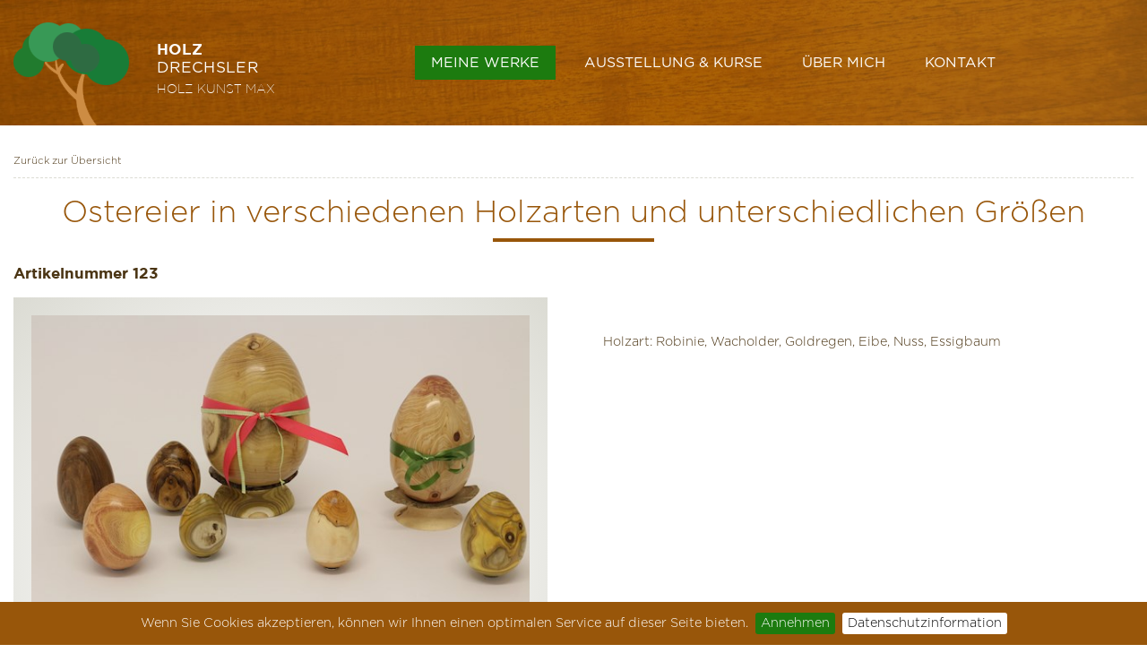

--- FILE ---
content_type: text/html; charset=utf-8
request_url: https://www.holz-drechsler.at/302_136_shop_Ostereier-in-verschiedenen-Holzarten-und-unterschiedlichen-Groessen.aspx?LNG=DE
body_size: 11324
content:

<!DOCTYPE html>
<html lang="de" class="de no-js">
<head id="Head1"><link href="/App_Themes/holz/s6.css" type="text/css" rel="stylesheet" /><meta charset="UTF-8" /><meta http-equiv="x-ua-compatible" content="IE=edge" /><title>
	Ostereier in verschiedenen Holzarten und unterschiedlichen Größen
</title><meta name="description" content="" /><meta name="robots" content="index,follow" /><meta name="zipcode" content="8230" /><meta name="city" content="Unterlungitz" /><meta name="state" content="ST" /><meta name="country" content="AT" /><meta name="author" content="" /><meta name="publisher" content="" /><meta name="copyright" content="" /><meta name="revisit-after" content=" days" /><meta name="revisit" content="after  days" /><meta name="DC.Language" content="de-DE" /><meta name="DC.title" content="Oststeiermark" /><meta name="ICBM" content="47.301514, 16.028967" /><meta name="geo.position" content="47.301514;16.028967" /><meta name="geo.region" content="Oststeiermark" /><meta name="geo.placename" content="Oststeiermark" /><meta name="generator" content="STYRIAWEB CMS" /><meta itemprop="currency" content="EUR" /><meta property="fb:app_id" content=" " />

    
        
    <meta name="viewport" content="width=device-width, minimum-scale=1.0, maximum-scale=1.0" /><link rel="apple-touch-icon" sizes="120x120" href="/Content/css/holz/icons/apple-touch-icon.png" /><link rel="icon" type="image/png" sizes="32x32" href="/Content/css/holz/icons/favicon-32x32.png" /><link rel="icon" type="image/png" sizes="16x16" href="/Content/css/holz/icons/favicon-16x16.png" /><link rel="manifest" href="/Content/css/holz/icons/site.webmanifest" /><link rel="mask-icon" href="/Content/css/holz/icons/safari-pinned-tab.svg" color="#5bbad5" /><link rel="shortcut icon" href="/Content/css/holz/icons/favicon.ico" /><meta name="msapplication-TileColor" content="#da532c" /><meta name="msapplication-config" content="/Content/css/holz/icons/browserconfig.xml" /><meta name="theme-color" content="#ffffff" /><link href="/Content/css/holz/bundle?v=HfTDRzVJ_b4aIlOniICNbGRTtQBCQqh0Zy6HM7p8ZQY1" rel="stylesheet"/>
<meta name="og:image" content="https%3a%2f%2fwww.holz-drechsler.at%2fimg%2f600%2f600%2f90%2fdata%2fEier%25202.jpg" /></head>
<body id="bdy" class="page-shop-detail">
    
    
    <form name="F1" method="post" action="/302_136_shop_Ostereier-in-verschiedenen-Holzarten-und-unterschiedlichen-Groessen.aspx?LNG=DE" onsubmit="javascript:return WebForm_OnSubmit();" id="F1">
<div>
<input type="hidden" name="__EVENTTARGET" id="__EVENTTARGET" value="" />
<input type="hidden" name="__EVENTARGUMENT" id="__EVENTARGUMENT" value="" />
<input type="hidden" name="__VIEWSTATE" id="__VIEWSTATE" value="/[base64]" />
</div>














<div>

	<input type="hidden" name="__VIEWSTATEGENERATOR" id="__VIEWSTATEGENERATOR" value="0051E654" />
</div>    
    

    

<div id="cms_dvCookie">
	
    

</div>


        
    <header>
        <div class="h">
            <a href="/" class="lg" title="Holz Drechsler Maximillian Hollensteiner"><div class="logo-text"><span class="r1"><b>Holz</b>Drechsler</span><span class="r2"><span>Holz Kunst</span> Max</span></div></a>
            <nav class="mm"><ul id="menu288" class="nav nav-list level1 nav-list-level1 dc583885-0b9d-4edf-a3c1-2a4d3ba3f095"> <li id="menu288_293" class="nav-item level1 nav-item-level1 "><a href="/de/meine-werk/" title="Meine Werke" class="selected  nav-link level1 nav-link-level1 haschild">Meine Werke</a><ul id="menu293" class="nav nav-list level2 nav-list-level2 a999abbe-798d-4f66-9fe7-7437cec4c87c"> <li id="menu293_297" class="nav-item level2 nav-item-level2 "><a href="/de/meine-werke/gefaesse/" title="Gefäße &amp; Schalen" class="  nav-link level2 nav-link-level2">Gefäße & Schalen</a></li><li id="menu293_298" class="nav-item level2 nav-item-level2 "><a href="/de/meine-werke/vase/" title="Vasen" class="  nav-link level2 nav-link-level2">Vasen</a></li><li id="menu293_299" class="nav-item level2 nav-item-level2 "><a href="/de/meine-werke/huete/" title="Hüte" class="  nav-link level2 nav-link-level2">Hüte</a></li><li id="menu293_301" class="nav-item level2 nav-item-level2 "><a href="/de/meine-werke/lampenschirme/" title="Lampenschirme" class="  nav-link level2 nav-link-level2">Lampenschirme</a></li><li id="menu293_302" class="nav-item level2 nav-item-level2 "><a href="/de/meine-werke/sonstiges/" title="Sonstiges" class="selected  nav-link level2 nav-link-level2">Sonstiges</a></li></ul></li><li id="menu288_294" class="nav-item level1 nav-item-level1 "><a href="/de/ausstellung-kurse/" class="  nav-link level1 nav-link-level1">Ausstellung & Kurse</a></li><li id="menu288_295" class="nav-item level1 nav-item-level1 "><a href="/de/ueber-mich/" title="Über mich" class="nav-link level1 nav-link-level1 haschild">Über mich</a><ul id="menu295" class="nav nav-list level2 nav-list-level2 0249c26a-eaa2-4161-a38f-a2da85d71336"> <li id="menu295_318" class="nav-item level2 nav-item-level2 "><a href="/de/ueber-mich/hut-erstellen/" title="Hut erstellen" class="  nav-link level2 nav-link-level2">Hut erstellen</a></li><li id="menu295_319" class="nav-item level2 nav-item-level2 "><a href="/de/ueber-mich/lampenschirm-drechsel/" title="Lampenschirm drechseln" class="  nav-link level2 nav-link-level2">Lampenschirm drechseln</a></li></ul></li><li id="menu288_296" class="nav-item level1 nav-item-level1 "><a href="/de/kontakt/" title="Kontakt" class="  nav-link level1 nav-link-level1">Kontakt</a></li></ul>
</nav>          
            <nav class="mt"></nav>
            

<div class="lng">
    
</div>



            <div id="mobile"><div id="mb"><span></span><span></span><span></span><span></span></div></div>
        </div>
    </header>
      
    
    <section id="m">        
             
        <section id="m1">
            <article class="mo" id="M" >
<div class="shop-detail design1" >
<div class="shop-detail-back1">
    <a href="/de/meine-werke/sonstiges/" id="Mod8_ctl01_backOverview2" Text="Zurück zur Übersicht">
        Zurück zur Übersicht
        </a>
</div>
<table id="Mod8_ctl01_tbl_ShopPaging" border="0" cellpadding="0" cellspacing="0" width="100%" class="tbl_ShopPaging">
	<tr>
		<td nowrap="nowrap" class="td1">
            <div id="Mod8_ctl01_Shop_Paging" class="Shop_Paging">
                <a href="302_71_shop_Objekt-aus-Thuje.aspx?LNG=DE#ShopDetailAnchor71" id="Mod8_ctl01_PagingBack" class="back"></a>
                <a href="302_135_shop_Osterhasenfamilie.aspx?LNG=DE#ShopDetailAnchor135" id="Mod8_ctl01_PagingNext" class="next"></a>
            </div>
        </td>
		<td style="width:100%" class="td2">
            <div id="Mod8_ctl01_shopPreview" class="shopPreview">
                
            </div>
        </td>
	</tr>
</table>


        
        <table border=0 cellpadding=0 cellspacing=0 class="Shop_Detail1" id="shopitem_136">
        
        
            <tr class="rw1">
                <td colspan="2">
                    <h1>Ostereier in verschiedenen Holzarten und unterschiedlichen Größen</h1>
                    
                    <h3 class="number"><label>Artikelnummer</label> <span></span>123</h3>
                                        
                </td>
            </tr>
        
            <tr class="rw2">
                <td class="td1 cn3">
        
                    <div class="slickgallery">
                        <div class="shop_detail_img main"><a href="/img/1800/1260/90/data/Eier%202.jpg" id="Mod8_ctl01_Shop_Detail1_ctl01_imgA1" rel="lightbox[b]"><img src="/img/600/600/90/data/Eier%202.jpg" border="0" class="shop_img" /></a></div>
                        <div class="shop_detail_img"><a href="/img/1800/1260/90/data/IMG_6861.JPG" id="Mod8_ctl01_Shop_Detail1_ctl01_imgA2" rel="lightbox[b]"><img src="/img/600/600/90/data/IMG_6861.JPG" border="0" class="shop_img" /></a></div>
                        <div class="shop_detail_img"><a href="/img/1800/1260/90/data/IMG_6862.JPG" id="Mod8_ctl01_Shop_Detail1_ctl01_imgA3" rel="lightbox[b]"><img src="/img/600/600/90/data/IMG_6862.JPG" border="0" class="shop_img" /></a></div>
                        
                        
                    </div>
                     
                    
                    
                           
                   </td>
                <td class="td2">
        
                    
                    <span class="descr">Holzart: Robinie, Wacholder, Goldregen, Eibe, Nuss, Essigbaum<br></span>
                    
                    
                    
                    
                    
                    
                    
                    
                           
               </td>
            </tr>
            <tr class="rw3">
                <td colspan="2" class="parameters2">
        <div id="Mod8_ctl01_Shop_Detail1_ctl01_dvtabs" class="no-tabs">
                        

                        
                                <div id="dvTab_2" class="item">
                                    <h5>Oberflächenbehandlung 2</h5>
                                    Das Werkstück wurde in mehreren Schleifvorgängen von Körnung 100 bis zur Körung 400 geschliffen, danach ist<br>eine Schicht Carnaubawachs durch das Aufpolieren mit einer Baumwollscheibe aufgetragen worden.<br><br></div>
                        

                        <div id="Mod8_ctl01_Shop_Detail1_ctl01_dvTab_Parameters2" class="dv-tabcont-par2 item">
                            
                        </div>
                        <div id="Mod8_ctl01_Shop_Detail1_ctl01_dvTab_Files" class="dv-tabcont-files item">
                            
<div class="shop-product-files">

    

</div>
                        </div>
                                                
                         <div id="Mod8_ctl01_Shop_Detail1_ctl01_dvTab_Accessories" class="dv-tabcont-acces item">
                             <h5></h5>
                               
                        </div>
                        <div id="Mod8_ctl01_Shop_Detail1_ctl01_dvTab_Alternatives" class="dv-tabcont-alt item">
                            <h5>Alternative</h5>
                               
                        </div>
                        
                        <div id="Mod8_ctl01_Shop_Detail1_ctl01_dvTab_Inquiry" class="dv-tabcont-inquiry item"><a name="form"></a>
                            <table id="Mod8_ctl01_Shop_Detail1_ctl01_shop_detail1_form" class="shop_detail1_form" border="0" cellpadding="0" cellspacing="0">
	<tr class="trname">
		<td width="40">Name <span id="Mod8_ctl01_Shop_Detail1_ctl01_Reqname" style="color:Red;display:none;">*</span></td>
		<td width="100%"><input name="Mod8$ctl01$Shop_Detail1$ctl01$Name" type="text" id="Mod8_ctl01_Shop_Detail1_ctl01_Name" /><br /></td>
	</tr>
	<tr class="tremail">
		<td>E-Mail <span id="Mod8_ctl01_Shop_Detail1_ctl01_RegexMail1" style="color:Red;display:none;">*</span><span id="Mod8_ctl01_Shop_Detail1_ctl01_ReqEMail" style="color:Red;display:none;">*</span></td>
		<td><input name="Mod8$ctl01$Shop_Detail1$ctl01$EMail" type="text" id="Mod8_ctl01_Shop_Detail1_ctl01_EMail" class="email" /></td>
	</tr>
	<tr class="trphone">
		<td>Telefon</td>
		<td><input name="Mod8$ctl01$Shop_Detail1$ctl01$Telefon" type="text" id="Mod8_ctl01_Shop_Detail1_ctl01_Telefon" /></td>
	</tr>
	<tr class="trmsg">
		<td>Ihre Anfrage <span id="Mod8_ctl01_Shop_Detail1_ctl01_RequInquiry" style="color:Red;display:none;">*</span></td>
		<td><textarea name="Mod8$ctl01$Shop_Detail1$ctl01$Inquiry" rows="2" cols="20" id="Mod8_ctl01_Shop_Detail1_ctl01_Inquiry" style="height:200px;">
</textarea></td>
	</tr>
	<tr class="trcopy">
		<td></td>
		<td><span class="checkbox copy"><input id="Mod8_ctl01_Shop_Detail1_ctl01_SendCopyToMe" type="checkbox" name="Mod8$ctl01$Shop_Detail1$ctl01$SendCopyToMe" checked="checked" /><label for="Mod8_ctl01_Shop_Detail1_ctl01_SendCopyToMe">Kopie an meine E-Mail Adresse senden</label></span></td>
	</tr>
	<tr class="trsend">
		<td></td>
		<td><input type="submit" name="Mod8$ctl01$Shop_Detail1$ctl01$Button1" value="Anfrage senden" onclick="return Page_ClientValidate(&#39;Shop_Inquiry&#39;);WebForm_DoPostBackWithOptions(new WebForm_PostBackOptions(&quot;Mod8$ctl01$Shop_Detail1$ctl01$Button1&quot;, &quot;&quot;, true, &quot;Shop_Inquiry&quot;, &quot;&quot;, false, false))" id="Mod8_ctl01_Shop_Detail1_ctl01_Button1" class="button shop_detail_buttonsend" style="width:180px;" /> </td>
	</tr>
	<tr class="val">
		<td colspan="2"> 
                                        <div id="Mod8_ctl01_Shop_Detail1_ctl01_ValSum" class="form-inquire-valsum" style="display:none;">

		</div>
                                        
                                    </td>
	</tr>
</table>

                                                       
                        </div>    
                    </div>   
                     
                </td>
            </tr>
        
        
        </table>
        <br /><br />
        <a href="/de/meine-werke/sonstiges/" id="Mod8_ctl01_Shop_Detail1_ctl02_backOverview" class="shopdetail-back">Zurück zur Übersicht</a>
    
    <input type="hidden" name="Mod8$ctl01$aspm" id="Mod8_ctl01_aspm" value="bb8f24e4-6e8a-496e-a5e4-4fca1f73be43" />
    <input type="hidden" name="Mod8$ctl01$aspm2" id="Mod8_ctl01_aspm2" />

 
</div> 
<div class="content modul-it" ><div id="Mod8_ctl02_upC" class="content">
	
    
   
    
    
    
     
    
    
    
   
    
        
    
    <div class="content_main"><div style="text-align: center;"><i>"Die Inspiration und die Idee für die Formgebung des Werkstückes ergeben sich einerseits <br>durch das Betrachten des rohen Holzstückes vor der Verarbeitung und andererseits direkt während der Fertigung, <br>wenn dann die Besonderheiten im Holz erkennbar werden. Diese Kriterien sind bestimmend für die endgültige Darstellung."</i></div>
        
    </div>
    
    

    
    

    

    


</div>
</div>
</article>
        </section>
          
                                  
          
    </section>    
    <div class="clb"></div>
    <footer>
        <a class="scrollup" click="javascript:void(0)"><span class="s"></span></a>
        <div class="f">
         <section class="address">
             Holz Drechsler<br />             Maximilian Hollensteiner<br /><br />             8230 Unterlungitz 49<br />             <a href="mailto:info@holz-drechsler.at">info@holz-drechsler.at</a><br />   
        </section> 
        <nav><ul id="menu290" class="nav-list level1 nav-list-level1 302fd9eb-e3ad-45f2-bc8b-7a1d2aced5df"> <li id="menu290_303" class="nav-item level1 nav-item-level1 "><a href="/de/ueber-mich/" class="  nav-link level1 nav-link-level1">Über mich</a></li><li id="menu290_304" class="nav-item level1 nav-item-level1 "><a href="/de/kontakt/" class="  nav-link level1 nav-link-level1">Kontakt</a></li><li id="menu290_307" class="nav-item level1 nav-item-level1 "><a href="/de/ausstellungsraum/" class="nav-link level1 nav-link-level1 haschild">Ausstellungsraum</a><ul id="menu307" class="nav-list level2 nav-list-level2 99c1c30f-8a3f-406f-ae7d-89e5bbc36f4c"> </li></ul></li><li id="menu290_308" class="nav-item level1 nav-item-level1 "><a href="/de/ausstellung-kurse/" class="  nav-link level1 nav-link-level1">Ausstellungen, Kurse</a></li><li id="menu290_322" class="nav-item level1 nav-item-level1 "><a href="/de/impressum/" title="Impressum" class="  nav-link level1 nav-link-level1">Impressum</a></li><li id="menu290_327" class="nav-item level1 nav-item-level1 "><a href="/de/datenschutz/" class="  nav-link level1 nav-link-level1">Datenschutz</a></li><li id="menu290_292" class="nav-item level1 nav-item-level1 "><a href="/" class="  nav-link level1 nav-link-level1">Startseite</a></li><li id="menu290_323" class="nav-item level1 nav-item-level1 "><a href="/de/sitemap/" title="Sitemap" class="  nav-link level1 nav-link-level1">Sitemap</a></li></ul>
</nav>
        <nav><ul id="menu291" class="nav-list level1 nav-list-level1 b6dad87a-ff49-4572-ac46-70c2996c0bd3"> <li id="menu291_309" class="nav-item level1 nav-item-level1 "><a href="/de/meine-werke/gefaesse/" title="Gefäße &amp; Schalen" class="  nav-link level1 nav-link-level1">Gefäße & Schalen</a></li><li id="menu291_310" class="nav-item level1 nav-item-level1 "><a href="/de/meine-werke/vase/" title="Holzvasen" class="  nav-link level1 nav-link-level1">Holzvasen</a></li><li id="menu291_313" class="nav-item level1 nav-item-level1 "><a href="/de/meine-werke/huete/" title="Hüte aus Holz" class="  nav-link level1 nav-link-level1">Hüte aus Holz</a></li><li id="menu291_315" class="nav-item level1 nav-item-level1 "><a href="/de/meine-werke/huete/" class="  nav-link level1 nav-link-level1">Holzhüte</a></li><li id="menu291_316" class="nav-item level1 nav-item-level1 "><a href="/de/meine-werke/lampenschirme/" title="Lampenschirme" class="  nav-link level1 nav-link-level1">Lampenschirme</a></li><li id="menu291_317" class="nav-item level1 nav-item-level1 "><a href="/de/meine-werke/sonstiges/" title="Sonstiges aus Holz" class="selected  nav-link level1 nav-link-level1">Sonstiges aus Holz</a></li></ul>
</nav>
        <nav class="scl">
</nav>
        <a id="stw" href="http://www.styriaweb.at" target="_blank"  title="Software Entwicklung, Homepage Erstellung, IT Services">Website by Styriaweb</a>
            </div>
    </footer>
    






</form>   
    
<script src="//ajax.googleapis.com/ajax/libs/jquery/1.8.3/jquery.min.js"></script>
<script src="/includes/ajaxpro/ajaxpro.js"></script>
<script src="/includes/jQuery/modernizr.js"></script>
<script src="//ajax.googleapis.com/ajax/libs/jqueryui/1.9.2/jquery-ui.min.js"></script>
<script type="text/javascript">
//<![CDATA[
var theForm = document.forms['F1'];
if (!theForm) {
    theForm = document.F1;
}
function __doPostBack(eventTarget, eventArgument) {
    if (!theForm.onsubmit || (theForm.onsubmit() != false)) {
        theForm.__EVENTTARGET.value = eventTarget;
        theForm.__EVENTARGUMENT.value = eventArgument;
        theForm.submit();
    }
}
//]]>
</script>
<script src="/WebResource.axd?d=Dvj0WXYO1np7JUxkbfMiriL3qxPlTDH4_ooGP5fwVw7GsWdEL7aZZ68HMEBRZc5C6864g6yOubXMsF433S4oYlaglJddpH9h0oQnY0hUD3A1&amp;t=638286137964787378" type="text/javascript"></script>
<script type="text/javascript">
//<![CDATA[
var glTheme='holz';var glMenuId='302';var glLng='de';var glUser='';var glCurrency='1';var glCurrencyKey='&euro;';var glDetailQuery;//]]>
</script>
<script src="/includes/audio.js" type="text/javascript"></script>
<script src="/ScriptResource.axd?d=BZfFd4HhjfkwBZp2jVXFrbTSEfvfwCkGhv2XonZC5A5sXGbMgpys_8bCqHQsdxUC1oYO5hw3Gr3aYsGTjcSwgebiYDr767nx8mEzCVVeLZBgXeoyaqbw_-wIuzduj6yShCPsGyXvGKhXDVkN_udzdFcZ_zD20HnJl8__pO1nQe41&amp;t=ffffffffe8f46b29" type="text/javascript"></script>
<script src="/ScriptResource.axd?d=[base64]" type="text/javascript"></script>
<script type="text/javascript">
//<![CDATA[
function WebForm_OnSubmit() {
if (typeof(ValidatorOnSubmit) == "function" && ValidatorOnSubmit() == false) return false;
return true;
}
//]]>
</script>
<script type="text/javascript">
//<![CDATA[
Sys.WebForms.PageRequestManager._initialize('sm', 'F1', ['tMod8$ctl02$upC',''], [], [], 90, '');
//]]>
</script>
<script>
        $(function () {
            (function () {
                if ((window.location.pathname.split('/').indexOf("cms") > -1) || (document.getElementById("cookie-bar") != null) || ('' === '')) {
                    return;
                }
                try {
                    var lang = $("html").attr("lang");;
                    var sPolicyText = ""; 
                    var sMessage = "";
                    var sAccept = "";
                    switch (lang.toLowerCase()) {
                        case "de":
                            sPolicyText = "Datenschutzinformation";                            
                            sMessage = "Wenn Sie Cookies akzeptieren, können wir Ihnen einen optimalen Service auf dieser Seite bieten.";
                            sAccept = "Annehmen";
                            break;
						case "fr":
                            sPolicyText = "Informations sur la protection des données";                            
                            sMessage = "Si vous acceptez les cookies, nous pouvons vous proposer un service optimal sur cette page.";
                            sAccept = "J'accepte";
                            break;
                        case "it":                            
                            sMessage = "Se accetta i cookies, possiamo darle un servizio migliore sulla pagina.";
                            sAccept = "accettare";
                            sPolicyText = "politica sulla riservatezza";
                            break;
                        default:
                            sPolicyText = "Privacy policy"                            
                            sMessage = "If you accept to use cookies, we can guarantee an optimal operation of our website.";
                            sAccept = "Confirm";
                    }
                    $.cookieBar({ policyButton: true, "policyText": sPolicyText, "policyURL": '/' + '', "message": "<span>" + sMessage + "</span>", "acceptText": sAccept, element: "header" });
                } catch (ex) {
                    console.error(ex);
                }
            })()
        })
    </script>
<script>
    window.sett = {
        userid:0
    }
</script>
<script type="text/javascript">
    
    function udSts() { var e = ""; if (typeof glLogID != "undefined") e = glLogID; $.ajax({ type: "POST", url: "/api/ajax.asmx/statsUp", data: "{'lgid':'" + e + "'}", contentType: "application/json; charset=utf-8", dataType: "json", success: function (e) { setTimeout("udSts();", 15000) } }) } setTimeout("udSts();", 15000)    
    
</script>
<script>

    window.scrollTo = function( x,y ) 
     {
        return true;
     }

     function ValidatePolicyConfirmation(sender, args) {
        if(document.querySelector(".shop-detail .policy-confirmation input").checked == true)
        {
            args.IsValid = true;
        }
        else
        {
            args.IsValid = false;
        }        
    }

     $('#Mod8_ctl01_aspm2').val($('#Mod8_ctl01_aspm').val());
     if ($(".dv-tabcont-alt *").length < 2) {
         $(".dv-tab-alt,.dv-tabcont-alt").remove();
     }
     if ($(".dv-tabcont-acces *").length < 2) {
         $(".dv-tab-acces,.dv-tabcont-acces").remove();
     }
     if ($(".dv-tabcont-par2 *").length < 2) {
         $(".dv-tab-par2,.dv-tabcont-par2").remove();
     }
     if ($(".dv-tabcont-files *").length < 2) {
         $(".dv-tab-files,.dv-tabcont-files").remove();
     }
     
     $(".Shop_Detail1 div.tabs").show();
     $(".Shop_Detail1 div.tabs").tabs();
     if ($(".Shop_Detail1 div.tabs ul.ui-tabs-nav li:visible").length == 0) {
         $(".Shop_Detail1 div.tabs ul.ui-tabs-nav").hide(); $(".Shop_Detail1 .ui-tabs").hide();
     }
     
     var n = location.hash.replace("#", "");       
     if (n != "" && !isNaN(n)) {
         $(".Shop_Detail1 div.tabs").tabs('select', parseInt(n));
         $("html,body").scrollTo(".Shop_Detail1 div.tabs");
     }

     function shopDetailGotoInquiry() {
         var $ainquiryLi = $(".Shop_Detail1 .tabs .ainquiry").closest("li")
         if ($ainquiryLi.length === 0) return;

         var n = $ainquiryLi.index();
         $(".Shop_Detail1 div.tabs").tabs('select', parseInt(n));
         $("html,body").scrollTo(".Shop_Detail1 div.tabs");
         $(".Shop_Detail1 .tabs .ainquiry").closest("li").trigger("click");
     }

     $(function () {
         if ($(".shop-detail.design2").length > 0) {
             var $d = $(".shop-detail.design2");
             var slidesCnt = $(".slickgallery div", $d).length;
             
             if (slidesCnt < 2) {
                return;
             }

             $('.slickgallery', $d).after("<div class='nav'></div>");

             var $nav = $(".nav", $d);
             var s = "";

             $('.slickgallery img').each(function() {
                 s += "<div><img src='" + $(this).attr("src") + "'></div>";
             });

             $nav.html(s);

             $('.slickgallery', $d).slick({ slidesToShow: 1, slidesToScroll: 1, arrows: true, dots: false, asNavFor: ".shop-detail.design2 .nav", lazyLoad: 'progressive' });
             $(".nav", $d).slick({
                 slidesToShow: slidesCnt, slidesToScroll: slidesCnt, asNavFor: '.shop-detail.design2 .slickgallery', dots: false, centerMode: false, focusOnSelect: true, infinite: true, lazyLoad: 'progressive',
                 responsive: [
                     { breakpoint: 900, settings: { slidesToShow: 4, slidesToScroll: 4 } },
                     { breakpoint: 480, settings: { slidesToShow: 2, slidesToScroll: 2 } }
                 ]
             });
         }
     });
   
 </script>
<script type="text/javascript">
//<![CDATA[
var Page_ValidationSummaries =  new Array(document.getElementById("Mod8_ctl01_Shop_Detail1_ctl01_ValSum"));
var Page_Validators =  new Array(document.getElementById("Mod8_ctl01_Shop_Detail1_ctl01_Reqname"), document.getElementById("Mod8_ctl01_Shop_Detail1_ctl01_RegexMail1"), document.getElementById("Mod8_ctl01_Shop_Detail1_ctl01_ReqEMail"), document.getElementById("Mod8_ctl01_Shop_Detail1_ctl01_RequInquiry"));
//]]>
</script>
<script type="text/javascript">
//<![CDATA[
var Mod8_ctl01_Shop_Detail1_ctl01_Reqname = document.all ? document.all["Mod8_ctl01_Shop_Detail1_ctl01_Reqname"] : document.getElementById("Mod8_ctl01_Shop_Detail1_ctl01_Reqname");
Mod8_ctl01_Shop_Detail1_ctl01_Reqname.controltovalidate = "Mod8_ctl01_Shop_Detail1_ctl01_Name";
Mod8_ctl01_Shop_Detail1_ctl01_Reqname.errormessage = "Tragen Sie bitte Ihren Namen ein!";
Mod8_ctl01_Shop_Detail1_ctl01_Reqname.display = "Dynamic";
Mod8_ctl01_Shop_Detail1_ctl01_Reqname.validationGroup = "Shop_Inquiry";
Mod8_ctl01_Shop_Detail1_ctl01_Reqname.evaluationfunction = "RequiredFieldValidatorEvaluateIsValid";
Mod8_ctl01_Shop_Detail1_ctl01_Reqname.initialvalue = "";
var Mod8_ctl01_Shop_Detail1_ctl01_RegexMail1 = document.all ? document.all["Mod8_ctl01_Shop_Detail1_ctl01_RegexMail1"] : document.getElementById("Mod8_ctl01_Shop_Detail1_ctl01_RegexMail1");
Mod8_ctl01_Shop_Detail1_ctl01_RegexMail1.controltovalidate = "Mod8_ctl01_Shop_Detail1_ctl01_EMail";
Mod8_ctl01_Shop_Detail1_ctl01_RegexMail1.errormessage = "Tragen Sie eine korrekte E-Mail Adresse ein!";
Mod8_ctl01_Shop_Detail1_ctl01_RegexMail1.display = "Dynamic";
Mod8_ctl01_Shop_Detail1_ctl01_RegexMail1.validationGroup = "Shop_Inquiry";
Mod8_ctl01_Shop_Detail1_ctl01_RegexMail1.evaluationfunction = "RegularExpressionValidatorEvaluateIsValid";
Mod8_ctl01_Shop_Detail1_ctl01_RegexMail1.validationexpression = "^([\\w\\.\\-]+)@([\\w\\-]+)((\\.(\\w){2,3})+)$";
var Mod8_ctl01_Shop_Detail1_ctl01_ReqEMail = document.all ? document.all["Mod8_ctl01_Shop_Detail1_ctl01_ReqEMail"] : document.getElementById("Mod8_ctl01_Shop_Detail1_ctl01_ReqEMail");
Mod8_ctl01_Shop_Detail1_ctl01_ReqEMail.controltovalidate = "Mod8_ctl01_Shop_Detail1_ctl01_EMail";
Mod8_ctl01_Shop_Detail1_ctl01_ReqEMail.errormessage = "Tragen Sie bitte Ihre E-Mail Adresse ein!";
Mod8_ctl01_Shop_Detail1_ctl01_ReqEMail.display = "Dynamic";
Mod8_ctl01_Shop_Detail1_ctl01_ReqEMail.validationGroup = "Shop_Inquiry";
Mod8_ctl01_Shop_Detail1_ctl01_ReqEMail.evaluationfunction = "RequiredFieldValidatorEvaluateIsValid";
Mod8_ctl01_Shop_Detail1_ctl01_ReqEMail.initialvalue = "";
var Mod8_ctl01_Shop_Detail1_ctl01_RequInquiry = document.all ? document.all["Mod8_ctl01_Shop_Detail1_ctl01_RequInquiry"] : document.getElementById("Mod8_ctl01_Shop_Detail1_ctl01_RequInquiry");
Mod8_ctl01_Shop_Detail1_ctl01_RequInquiry.controltovalidate = "Mod8_ctl01_Shop_Detail1_ctl01_Inquiry";
Mod8_ctl01_Shop_Detail1_ctl01_RequInquiry.errormessage = "Tragen Sie bitte Ihre Anfrage ein!";
Mod8_ctl01_Shop_Detail1_ctl01_RequInquiry.display = "Dynamic";
Mod8_ctl01_Shop_Detail1_ctl01_RequInquiry.validationGroup = "Shop_Inquiry";
Mod8_ctl01_Shop_Detail1_ctl01_RequInquiry.evaluationfunction = "RequiredFieldValidatorEvaluateIsValid";
Mod8_ctl01_Shop_Detail1_ctl01_RequInquiry.initialvalue = "";
var Mod8_ctl01_Shop_Detail1_ctl01_ValSum = document.all ? document.all["Mod8_ctl01_Shop_Detail1_ctl01_ValSum"] : document.getElementById("Mod8_ctl01_Shop_Detail1_ctl01_ValSum");
Mod8_ctl01_Shop_Detail1_ctl01_ValSum.headertext = "Bitte füllen Sie noch folgende Felder:";
Mod8_ctl01_Shop_Detail1_ctl01_ValSum.validationGroup = "Shop_Inquiry";
//]]>
</script>
<script type="text/javascript">
//<![CDATA[

var callBackFrameUrl='/WebResource.axd?d=cIAeQV4bmNv3FFxprTOKqFom0cArfFp6NUP_3QTkO9gtbmPch1mPAO2LAz0lMmzBWFO76KJKP-WUYhbPUXmLwcmA8oGPN0SuhxeWZO_8B2Y1&t=638286137964787378';
WebForm_InitCallback();$('#Mod8_ctl01_Shop_Detail1_ctl01_parameters2_grid').groupRows({groupColumn: 0, ignoreFirstRow:false, hideGroupDataAtRowCount:20});
var Page_ValidationActive = false;
if (typeof(ValidatorOnLoad) == "function") {
    ValidatorOnLoad();
}

function ValidatorOnSubmit() {
    if (Page_ValidationActive) {
        return ValidatorCommonOnSubmit();
    }
    else {
        return true;
    }
}
        
(function(id) {
    var e = document.getElementById(id);
    if (e) {
        e.dispose = function() {
            Array.remove(Page_ValidationSummaries, document.getElementById(id));
        }
        e = null;
    }
})('Mod8_ctl01_Shop_Detail1_ctl01_ValSum');

document.getElementById('Mod8_ctl01_Shop_Detail1_ctl01_Reqname').dispose = function() {
    Array.remove(Page_Validators, document.getElementById('Mod8_ctl01_Shop_Detail1_ctl01_Reqname'));
}

document.getElementById('Mod8_ctl01_Shop_Detail1_ctl01_RegexMail1').dispose = function() {
    Array.remove(Page_Validators, document.getElementById('Mod8_ctl01_Shop_Detail1_ctl01_RegexMail1'));
}

document.getElementById('Mod8_ctl01_Shop_Detail1_ctl01_ReqEMail').dispose = function() {
    Array.remove(Page_Validators, document.getElementById('Mod8_ctl01_Shop_Detail1_ctl01_ReqEMail'));
}

document.getElementById('Mod8_ctl01_Shop_Detail1_ctl01_RequInquiry').dispose = function() {
    Array.remove(Page_Validators, document.getElementById('Mod8_ctl01_Shop_Detail1_ctl01_RequInquiry'));
}
//]]>
</script>
</body>
</html>

--- FILE ---
content_type: text/css
request_url: https://www.holz-drechsler.at/App_Themes/holz/s6.css
body_size: 20869
content:
@font-face {  font-family: 'Gotham';
  src: 
      url('f/GothamExtraLight.eot?#iefix') format('embedded-opentype'),  
      url('f/GothamExtraLight.woff') format('woff'),
       url('f/GothamExtraLight.ttf')  format('truetype'), 
      url('f/GothamExtraLight.svg#GothamExtraLight') format('svg');
  font-weight: 100;  
}

@font-face {
  font-family: 'Gotham';
  src: url('f/Gotham-Light.eot');  src: local('☺'), 
       url('f/Gotham-Light.woff') format('woff'), 
       url('f/Gotham-Light.ttf') format('truetype'), 
       url('f/Gotham-Light.svg#webfontg8dbVmxj') format('svg');
  font-weight:200;
}

@font-face {
  font-family: 'Gotham';
  src: url('f/Gotham-Book.eot');  src: local('☺'), 
       url('f/Gotham-Book.woff') format('woff'), 
       url('f/Gotham-Book.ttf') format('truetype'), 
       url('f/Gotham-Book.svg#webfontg8dbVmxj') format('svg');
  font-weight:300;
}

@font-face {
  font-family: 'Gotham';
  src: url('f/Gotham-Medium.eot');  src: local('☺'), 
       url('f/Gotham-Medium.woff') format('woff'), 
       url('f/Gotham-Medium.ttf') format('truetype'), 
       url('f/Gotham-Medium.svg#webfontg8dbVmxj') format('svg');
  font-weight:500;
}

@font-face {
  font-family: 'Gotham';
  src: url('f/GothamBold.eot');  src: local('☺'), 
       url('f/GothamBold.woff') format('woff'), 
       url('f/GothamBold.ttf') format('truetype'), 
       url('f/GothamBold.svg#webfontg8dbVmxj') format('svg');
  font-weight:bold;font-weight:700;
}



/*Schriftarten*/

/*Extra-Light  100*/
/*Light        200  DEFAULT*/
/*Book         300*/
/*Medium       500*/
/*Bold         700/bold*/



html { position: relative; min-height: 100%;  box-sizing: border-box}
*, *:before, *:after {box-sizing: inherit;}
body { background:#fff; color:#4b3514;font-size:0.9em;margin:140px 0 450px 0; padding:0 0 20px 0; font-family:Gotham,Sans-Serif; font-weight:200;-webkit-font-smoothing: antialiased;line-height:140%}

::-webkit-scrollbar { width: 12px;}
::-webkit-scrollbar-track { -webkit-box-shadow: inset 0 0 6px #bbb;  }
::-webkit-scrollbar-thumb { -webkit-border-radius:6px; border-radius:6px; background:#187c37;-webkit-box-shadow: inset 0 0 6px #1880b9; }
::-webkit-scrollbar-thumb:window-inactive {	background: #2e6b42; }
::-webkit-input-placeholder { color:#999; font-style:italic; font-weight:normal }
:-moz-placeholder { color:#999; font-style:italic; opacity:  1; font-weight:normal }
::-moz-placeholder { color:#999; font-style:italic;   opacity:  1; font-weight:normal }
:-ms-input-placeholder { color:#999; font-style:italic; font-weight:normal }

a:link, a:visited { color:#4b3514; text-decoration:none; -webkit-transition: all 200ms ease;  -moz-transition:all 200ms ease; -o-transition:all 200ms ease;}
a:hover, a:focus { color:#98560a; -webkit-transition: all 200ms ease;  -moz-transition:all 200ms ease; -o-transition:all 200ms ease;}
a:focus { background-color: transparent; }
img,figure,p { border:none; margin:0 }
img { max-width:100% }

b, strong { font-weight:normal; }
.clb { clear:both }
hr { border:none; height:1px; border-top:1px solid #ddd }
ul,li{list-style:none;margin:0;padding:0}
/*.button {width:auto !important; color:#fff!important; font-weight:bold; border:none!important; padding:6px 8px 6px 8px; display:inline-block; background:#f0b510;}
.button:hover {color:#fff; background:#dca408; }*/
.button{color:#fff!important;background:#1c7b0f!important;color:#fff;text-transform:uppercase;font-weight:bold!important;padding:10px 17px!important;border-radius:4px;font-size:.8em;letter-spacing:0.05em;width:auto!important;border:none!important;cursor:pointer}
.button:hover{background:#18680d!important}




h1 {color:#98560a;font-size:2.4em;font-weight:200;margin:0 0 20px 0;text-align:center;position:relative;line-height:100%}
.content h1{margin:20px auto}
h1:after{content:' ';border-top:4px solid #98560a;display:inline-block;margin:0 auto;position:absolute;bottom:-15px;width:180px;left:calc(50% - 90px)}

h2 {color:#98560a;font-size:1.9em;font-weight:200;margin:0 0 20px 0;text-align:center;position:relative;line-height:100%}
.content h2{margin-top:120px}
h2:after{content:' ';border-top:4px solid #98560a;display:inline-block;margin:0 auto;position:absolute;bottom:-15px;width:140px;left:calc(50% - 70px)}

h3 { }
h5 { }
h6 { }
.zwei-spalten { display:block; -webkit-column-count: 2;    -webkit-column-gap: 60px;    -webkit-column-fill: balance;    -moz-column-count: 2;    -moz-column-gap: 60px;    -moz-column-fill: balance;    column-count: 2;    column-gap: 60px;    column-fill: balance;                }
.rw-bg1 { background:#f4f4f4 }
select { -webkit-appearance:none; -moz-appearance: none; appearance:none;}

header {height:140px;position:absolute;left:0;top:0;width:100%;/*-webkit-transition: all 400ms ease;  -moz-transition:all 400ms ease; -o-transition:all 400ms ease;*/background:#915500;z-index:999}
header:before{content:' ';display:block;position:absolute;width:100%;left:0;top:0;height:140px;background:url('i/Bg_Wood1920.jpg') no-repeat 0 -320px;background-size:cover;opacity:.3}

html.scIG header {  }
header .h { max-width:1400px; margin:0 auto;position:relative;height:100%}
header .lg {position:absolute;left:0;top:calc(100% - 115px);width:129px;height:115px;background:url(i/s.png) no-repeat 0 0; text-transform:uppercase;color:#fff}
header .lg .logo-text{position:absolute;left:160px;top:20px;font-size:1.4em}
header .lg .r1 {font-weight:300;display:inline-block;letter-spacing:0.02em}
header .lg .r1 b{font-weight:bold;white-space:nowrap;display:inline-block;padding-right:5px;}
header .lg .r2{font-weight:100;display:block;white-space:nowrap;font-size:.8em;padding-top:3px}

header .mm{position:absolute;left:35%;top:60px;width:65%}

header .mm li{display:inline-block;margin:0 20px;white-space:nowrap;position:Relative}
header .mm li a{font-weight:300;font-size:1.20em;text-transform:uppercase;color:#fff}

header .mm li ul{min-width:100%;height:auto;position:absolute;left:0;top:100%;display:block;max-height:0;overflow:hidden;transition:max-height 400ms ease;-webkit-transition:max-height 400ms ease;-moz-transition:max-height 400ms ease;}
header .mm li:hover ul{max-height:1000px; left: 0px !important;}
header .mm > ul > li > ul >li:first-of-type{padding-top:59px}
header .mm > ul > li > a{padding:0 25px}
header .mm > ul > li:hover > a,header .mm > ul > li > a.selected{background:#1c7b0f;padding:15px 25px;}

header .mm li ul li{display:block;text-align:center;margin:0}
header .mm li ul li a{padding:15px 30px;display:block;background:#1c7b0f;}
header .mm li ul li a:hover{background:#389956}


html.fix header{height:60px;position:fixed}
html.fix header:before{height:60px;}
html.fix header .lg {background-size: 220px;width: 65px;height: 57px;top: 9px;}
html.fix header .logo-text{}
html.fix header .lg .logo-text {left: 80px;top: 1px;font-size: 1em; line-height: 100%;}
html.fix header .mm{top:20px;}
html.fix header .mm > ul > li >  a{font-size:1em;padding:0 15px}
html.fix header .mm > ul > li:hover  > a,html.fix header .mm > ul > li  > a.selected{padding:10px 15px}
html.fix header .mm > ul > li > ul >li:first-of-type {padding-top: 20px;}
html.fix #sb{position:fixed;top:60px;left:0;width:100%;z-index:900}

#sb{background:#cd8c43}
#sb nav{text-align:center}
#sb nav ul{display:inline-block;text-align:center}

#sb li{display:inline-block;margin:0 }
#sb li a{color:#fff;padding:5px 0;display:block;padding:4px 25px}
#sb li a:hover,#sb li a.selected{background:#985307}



footer { clear:both; font-size:.9em; position:absolute; left:0; bottom:0; z-index:3; height:450px; width:100%;background:url('i/Bg_Wood1920.jpg') no-repeat 0 0;background-size:cover;padding:100px;z-index:998}
footer .f{color:#fff;max-width:1400px;margin:0 auto;height:100%;position:relative}
footer a:link, footer a:visited { color:#9f9f9f }
footer a:hover, footer a:focus { color:#fff }
footer section, footer nav {  width:33%;padding:0  30px 0 0;display:inline-block;vertical-align:top}
footer nav.scl { width:16% }
footer section.address { width:33%; margin:0;font-weight:300;padding:0 30px 0 0;vertical-align:top}
footer .address a:link,footer .address a:visited{color:#fff;}
footer .address a:hover{color:#1c7b0f;}
footer nav ul { text-transform:uppercase; color:#fff;  margin:0; padding:0; list-style-type:none}
footer nav ul a:link, footer nav ul a:visited { color:#fff; margin-bottom:4px; display:block ;font-weight:500;text-transform:none;font-size:1.1em}
footer nav ul ul { font-weight:normal; text-transform:none }
footer nav ul ul a:link, footer nav ul ul a:visited { color:#9f9f9f; margin-bottom:2px; position:relative; padding-left:12px }
footer nav ul ul a:hover, footer nav ul ul a:focus { color:#fff }
footer nav ul ul a:before, footer nav ul ul a span { content:' '; display:block; background:url(i/s.png) no-repeat -290px 0; width:6px; height:12px; position:absolute; left:0; top:3px; opacity:.7 }
footer nav ul ul a:hover:before, footer nav ul ul a:focus:before, footer nav ul ul a:hover span, footer nav ul ul a:focus span { opacity:1}
footer nav.scl ul ul a:link, footer nav.scl ul ul a:visited  { padding-left:24px }
footer nav.scl ul ul li:last-child { margin-top:20px; }
footer nav.scl ul ul li:last-child a {background:#444; line-height:90%; padding:6px 12px;  }
footer nav.scl ul ul li:last-child a:hover, footer nav.scl ul ul li:last-child a:focus { background:#f0b510 }
footer .scl a:before { background:none }
footer .scl a span.fb { background-position:-402px 0; top:0; width:16px; height:16px }
footer .scl a span.gp { background-position:-402px -20px; top:0; width:16px; height:16px }
footer #stw { position:absolute; right:8px; color:#777; bottom:2px; font-size:.7em; text-transform:uppercase }
footer #stw:hover { color:#fff }


#he { position:relative; margin-bottom:55px }
#he #H .newDiv { margin-top:60px; position:absolute  }
#he #P { position:absolute; bottom:0; left:0; width:100%; }
#he #P .newDiv { margin-top:40px; position:absolute  }

#m { position:relative; z-index:5; background:#fff; }
#m1, #m2, #m4 {max-width:1400px; padding:30px 20px 60px 20px; margin:0 auto;}

#m4 #L { width:40%; float:left; margin-right:2% }
#m4 #R { width:58%; float:left }

#m3 #H1, #m3 #H2 { text-align:center; clear:both; }
#m3 .rw { max-width:990px; margin:20px auto; padding:20px 0 }
#m3 .rw-bg1 { padding:40px 0 }
#m3 .rw .mo { float:left; width:48%;}
#m3 .rw #L.mo { margin-right:4% }
#m3 div.image { position:relative; height:180px; overflow:hidden }
#m3 div.image .img-txt h6 { display:block; background:rgba(255,255,255,.7); padding:20px 52px 20px 20px; top:35%; left:40%; position:absolute; font-size:1.5em;  -webkit-transition: all 600ms ease;  -moz-transition:all 600ms ease; -o-transition:all 600ms ease;}
#m3 div.image .img-txt h6:after { position:absolute; right:12px; top:16px; content:' '; width:20px; height:30px; background:url(i/s.png) no-repeat -325px -22px }
#m3 div.image .img-txt h6:hover { background:#0a7bb5; color:#fff; }
#m3 div.image .img-txt h6:hover:after { background-position:-348px -22px}
.contentlistTbl5 { max-width:990px; margin:0 auto; padding:20px 0; text-align:left }
.contentlistTbl5 .dvitem { display:inline-block; width:47.5%; height:180px; overflow:hidden; line-height:120% }
.contentlistTbl5 .dvitem:first-child { margin-right:4% }
.contentlistTbl5 .dvitem .img { height:100%; width:50%; background:#fff; overflow:hidden; float:left}
.contentlistTbl5 .dvitem .img img { height:100%; width:auto;}
.contentlistTbl5 .dvitem .cnt { padding:4% 9% 4% 4%; height:92%; width:37%; float:left; background:#1a7fbd;  color:#ffefc3; position:relative;-webkit-box-shadow:inset 0 0 27px 5px #00427b;box-shadow:inset 0 0 27px 5px #00427b; }
.contentlistTbl5 .dvitem .cnt h1 { color:#ffefc3; text-transform:none; margin:45px 0 0 0; font-size:1.2em; }
.contentlistTbl5 .dvitem .cnt h1::first-letter { font-size:1em }
.contentlistTbl5 .dvitem .cnt .box-titel { position:absolute; right:0; top:12px; background:#fff; color:#1a7fbd; font-size:1.8em; padding:12px; text-transform:uppercase  }
.contentlistTbl5 .dvitem .cnt:before { position:absolute; right:12px; top:69px; content:' '; width:35px; height:52px; background:url(i/s.png) no-repeat -276px -64px }

.contentlistTbl .item { padding:20px 0 20px 52px; position:relative; display:block }
.contentlistTbl .item  h3 { font-size:1.6em }
.contentlistTbl .item  h3 .date { display:none }
.contentlistTbl .item .descr { display:block; padding:4px 0 }
.contentlistTbl .item .descr .more { position:absolute; left:0; top:24px; font-size:0; position:absolute; width:35px; height:52px; background:url(i/s.png) no-repeat -316px -64px }

.newDiv { z-index:999;text-align:left!important}
.newDiv a { font-size:10px;font-family:Arial; color:#fff; font-weight:bold; background:#0099ff; padding:3px; text-decoration:none; }
.newDiv a:hover { background:#111; color:#fff; }
.newDiv img { vertical-align:middle; margin-top:-4px; }
.RadEditor  { z-index:9999; }
.ui-sortable-placeholder { border: 2px dotted red; visibility: visible !important; height: 50px !important; min-width:50px; }
.ui-sortable-placeholder * { visibility: hidden; }

.imagegallery.design6 { position:relative }
.imagegallery.design6 .descr { position:absolute; font-size:1.1em; text-align:center; top:45%; color:#fff; width:100%; text-shadow:0 0 2px #999 }
.imagegallery.design6 .descr h4 { margin:0 0 12px 0; font-size:2.4em; font-weight:normal; }
html.hash #he { position:fixed; z-index:1; width:100%; top:0; left:0 }
html.hash #m { margin-top:590px; }
#he #H .imagegallery.design6 {}

.rooms-filter { background:#f4f4f4; padding:20px; margin-bottom:20px }
.rooms-filter div { display:inline-block; position:relative }
.rooms-filter div.form-cb { margin-right:12px }
.rooms-filter div.form-sel:before { right:28px; top:14px }
.rooms-filter span { text-transform:uppercase; font-size:.7em; color:#777; }
.rooms-filter select { padding:8px 20px 8px 8px; border:1px solid transparent; margin-right:22px }
.region input[type=checkbox] { display:none; vertical-align:middle; margin-left:8px  }
.region input[type=checkbox] + label { display:inline-block; padding:8px 8px 8px 32px; margin-right:2px;cursor:pointer; position:relative }
.region input[type=checkbox]:checked + label {  }
.rooms-filter .region input[type=checkbox] + label:before { content:' '; position:absolute; left:8px; top:8px; display:inline-block; width:20px; height:20px; background:#fff; }
.rooms-filter .region input[type=checkbox]:checked + label:before { background:rgb(9, 123, 181) url(i/s.png) no-repeat -272px -20px  }

.room-quick-search { width:100%; padding:28px 0 25px 0; text-align:center; margin:-120px 0 50px 0; background:rgba(255,255,255,.7); line-height:100% }
.room-quick-search div { display:inline-block; background:#fff; padding:4px }
.room-quick-search .region input[type=checkbox] + label { background:#fff; font-size:1.2em; text-transform:uppercase; color:#f0b510; margin-right:12px }
.room-quick-search .region input[type=checkbox] + label:before { content:' '; position:absolute; left:6px; top:5px; display:inline-block; width:19px; height:19px; background:#fff; border:1px solid #f0b510 }
.room-quick-search .region input[type=checkbox]:checked + label { background:#fff; color:#f0b510;}
.room-quick-search .region input[type=checkbox]:checked + label:before { background:#f0b510 url(i/s.png) no-repeat -272px -20px }
.room-quick-search .personno { position:relative }
.room-quick-search select { border:none; color:#9E9E9E; font-size:1.2em; padding:4px 22px 3px 22px }
.room-quick-search .button { padding:12px 20px; vertical-align:top; text-transform:uppercase }

.rooms-filter .room-nos p { display:inline; vertical-align:middle; margin-left:4px; }
.rooms-filter .room-nos p span { display:inline-block; vertical-align:middle; cursor:pointer; margin:0 1px; width:15px; height:33px; font-size:0px; background:url(i/s.png) no-repeat -382px -64px }
.rooms-filter .room-nos p span:hover, .rooms-filter .room-nos span:focus { opacity:.9 }
.rooms-filter .room-nos p span.sel { background-position:-364px -64px}

.rooms .item { width:49%; height:355px;margin-bottom:20px; overflow:hidden; display:block; position:relative; float:left; }
.rooms .item:nth-child(2n+1) { margin-left:2% }
#m4 #R .rooms .item { height:214px }
.rooms .item figure img:last-child { display:none  }
.rooms .item figure img { width:100% }
.rooms .item:hover figure img:first-child { display:none }
.rooms .item:hover figure img:last-child { display:inline }
.rooms .item h4 { position:absolute; top:15%; width:100%; text-align:center; margin:0; padding:20px 0; color:#fff;  font-weight:normal; font-size:2em; text-shadow: 0 0 2px #999; }
#m4 #R .rooms .item h4 { top:60px; font-size:1.6em }
.rooms .item h4, .rooms .item .price { display:none }
.rooms .item .price { position:absolute; top:0; width:100%; text-align:center; }
.rooms .item .price p { display:inline-block; padding:8px 15px; background:#f0b510; color:#fff }
.rooms .item .price p label { display:block; padding-bottom:6px; text-transform:uppercase; font-size:.7em; }
.rooms .item .price p b { font-size:1.2em; }
.rooms .item:hover h4, .rooms .item:focus h4, .rooms .item:hover .price, .rooms .item:focus .price { display:block }
.rooms .item span { position:absolute; left:0; bottom:8px; width:20.5%; display:block; padding:1% 2%; height:33px; line-height:33px; color:#f0b510; text-align:center; background:rgba(255,255,255,.85); text-transform:uppercase }
.rooms .item span.type { display:none }
.rooms .item span.size {left:25%; text-transform:none }
.rooms .item span.person-no {left:50%; font-size:0px }
.rooms .item span.person-no span { position:relative; left:auto; bottom:auto; display:inline-block; margin:1px 0 0 1px; width:13px; height:29px; background:url(i/s.png) no-repeat -416px -102px }
.rooms .item span.prv { top:-120px; font-size:.9em; text-transform:none; bottom:auto; width:96%; height:auto; -webkit-transition: all 1500ms ease;  -moz-transition:all 1500ms ease; -o-transition:all 1500ms ease; line-height:140% }
.rooms .item:hover span.prv { top:0; }

.room .back { font-size:.8em; text-transform:uppercase; color:#777; border-bottom: 1px solid #f4f4f4; margin-bottom:12px;display:block; padding-bottom:2px}
.room .back:hover, .room .back:focus { color:#000 }
.room .l { float:left; width:60%; margin-right:4% }
.room .l img { width:100% }
.room .l a { width:50%; margin-bottom:6px; display:block; float:left; height:220px; overflow:hidden }
.room .l a:nth-child(2n+1) { width:49%; margin-left:1% }
.room .l a:first-child { width:100%; float:none; height:auto; margin-left:0 }
.room .r { float:left; width:36%; padding-top:50px }
.room .r h1 { margin-bottom:34px }
.room .r ul li label { display:inline-block; width:55px }
.room .r ul li b { margin-left:8px }
.room .price { background:#f0b510; padding:12px 20px; color:#fff; display:block; margin-bottom:12px; }
.room .price p { display:inline-block; padding:20px; border-right:1px solid #fcd055  }
.room .price p:last-child { border-right:none }
.room .price p label { display:block; font-size:.7em; text-transform:uppercase }
.room .price p b { font-size:1.2em }
.room .button.inquiry { padding:12px 20px 12px 40px; position:relative }
.room .button.inquiry:before { position:absolute; left:26px; top:14px; background:url(i/s.png) no-repeat -279px 0; width:6px; height:14px; content:' '; }
.room ul.tab-anchors { margin:68px 0 42px 0; padding:0; list-style-type:none; border-bottom:1px solid #f4f4f4 }
.room .tab-anchors li { display:inline; margin-right:8px  }
.room .tab-anchors a:link, .room .tab-anchors a:visited { position:relative; display:inline-block; padding:4px 8px 4px 13px; color:#988b96 }
.room .tab-anchors a:before { content:' '; position:absolute; display:block; left:0; top:8px; width:7px; height:11px; background:url(i/s.png) no-repeat  -316px 0 }
.room .tabs { clear:both; padding-top:20px }
.room .tabs h3 { font-size:1.3em; margin:20px 0 }
.room .tabs div.g { display:inline-block; padding-right:5%; vertical-align:middle }
.room .tab-item ul, .room .top-paras { list-style-type:none; margin:0; padding:0; line-height:150% }
.room .tab-item li, .room .top-paras li { position:relative; padding-left:25px; }
.room .tab-item li:before, .room .top-paras li:before { content:' '; display:block; width:15px; height:15px; background:url(i/s.png) no-repeat -275px -42px; position:absolute; left:0; top:4px }
.room .top-paras { margin:20px 0}
.room .r ul.top-paras li label { display:inline-block; width:80px; color:#777 }

.map-direction, .google-map .map-buttons  { background:#f4f4f4; padding:8px; font-size:.9em }
.map-direction input, .map-direction select { padding:6px; margin-right:4px; border:none; color:#777 }
.map-direction select { padding:5px }

.google-map { margin-bottom:20px; background:#98560a; padding:2%;}


.google-map .map-buttons a { background:#e4e4e4; padding:4px 6px; line-height:100%; display:inline-block; color:#666; cursor:pointer; font-size:.8em; text-transform:uppercase  }
.google-map .map-buttons a:hover, .google-map .map-buttons a:focus { background:#097BB5; color:#fff }
#gmap_info { min-height:140px; padding:12px }
#gmap_info h4 { font-size:.6em; line-height:100%; margin:0 0 4px 0 }

/* Slider */
.slick-slider { position: relative; display: block; box-sizing: border-box; -moz-box-sizing: border-box; -webkit-touch-callout: none; -webkit-user-select: none; -khtml-user-select: none; -moz-user-select: none; -ms-user-select: none; user-select: none; -ms-touch-action: pan-y; touch-action: pan-y; -webkit-tap-highlight-color: transparent; }

.slick-list { position: relative; overflow: hidden; display: block; margin: 0; padding: 0; }
.slick-list:focus { outline: none; }
.slick-loading .slick-list { background: #fff url("i/loader.gif") center center no-repeat; }
.slick-list.dragging { cursor: pointer; cursor: hand; }

.slick-slider .slick-track { -webkit-transform: translate3d(0, 0, 0); -moz-transform: translate3d(0, 0, 0); -ms-transform: translate3d(0, 0, 0); -o-transform: translate3d(0, 0, 0); transform: translate3d(0, 0, 0); }

.slick-track { position: relative; left: 0; top: 0; display: block; }
.slick-track:before, .slick-track:after { content: ""; display: table; }
.slick-track:after { clear: both; }
.slick-loading .slick-track { visibility: hidden; }

.slick-slide { float: left; height: 100%; min-height: 1px; display: none; }
[dir="rtl"] .slick-slide { float: right; }
.slick-slide img { display: block}
.slick-slide.slick-loading img { display: none; }
.slick-slide.dragging img { pointer-events: none; }
.slick-initialized .slick-slide { display: block; }
.slick-loading .slick-slide { visibility: hidden; }
.slick-vertical .slick-slide { display: block; height: auto; border: 1px solid transparent; }




#m1 .mo:first-child div.title:first-child{padding-top:50px}
.form_inquire_tbl { width:80%; margin:60px auto 20px auto }
.form_inquire_tbl td { padding:3px 0 }
.form_inquire_tbl td:first-child { padding-right:8px}
.form_inquire_tbl td.tdlastn { text-align:right }
.form_inquire_tbl .tdlastn{padding:0 5px 0 5px}
.form_inquire_tbl input, .form_inquire_tbl select, .form_inquire_tbl textarea {padding: 8px;border: 1px solid rgb(158, 130, 101);font-weight: bold;width: 100%;background: #fbf0e4;color:#98560a}
.form_inquire_tbl input:focus,.form_inquire_tbl textarea:focus,.form_inquire_tbl select:focus{box-shadow:0px 0px 3px #7a4508;outline:#1c7b0f}
.form_inquire_tbl .err, .form-inquire-valsum { color:#aa0202 }







/* Dots */
.slick-slider { margin-bottom: 30px; }
.slick-dots { position: fixed; top:80px; list-style: none; display: block; text-align: center; padding: 0; width: 100%; -webkit-transition: all 800ms ease;  -moz-transition:all 800ms ease; -o-transition:all 800ms ease; }
.slick-dots li { display: inline-block; margin: 0 2px; padding: 0; cursor: pointer; }
.slick-dots li button { position:relative; border: 0; background:#fff; border-radius:10px; display: block; height: 18px; width: 18px; outline: none; line-height: 0; font-size: 0; color: transparent; padding: 5px; cursor: pointer; }
.slick-dots li button:hover, .slick-dots li button:focus { background:#f0b510; }
.slick-dots li.slick-active button { background:#f0b510; }
.slick-dots li.slick-active button:before {color:#fff; }

html.scIG .slick-dots { opacity:0 }

.hr-application { width:80% }
.hr-application h3 { background:#68463a; color:#fff; font-size:1.2em; margin:12px 0 4px 0; padding:4px; }
.hr-application div span { display:inline-block; width:18% }
.hr-application select { margin-left:0 }
.hr-application input.date { width:90px }
.hr-application div img { vertical-align:middle }
.hr-application div.u span, .hr-application div span.checkbox { width:auto }
.hr-application div span.checkbox input { width:auto; border:none }
.hr-application .button { margin-top:20px }


.qq-uploader { position:relative; width: 100%;}
.qq-upload-button, .qq-upload-button2 { overflow:hidden; background:#777; color:#fff; padding:3px 6px; display:inline-block; }
.qq-upload-button2 {margin-left:8px; }
.qq-upload-button-hover {background:#dc7009;}
.qq-upload-drop-area { position:absolute; top:0; left:0; width:100%; height:100%; min-height: 70px; z-index:2; background:#FF9797; text-align:center; }
.qq-upload-drop-area span { display:block; position:absolute; top: 50%; width:100%; margin-top:-8px; font-size:16px; }
.qq-upload-drop-area-active {background:#FF7171;}
.qq-upload-list {margin:0; padding:0; list-style-type:none;}
.qq-upload-list li { margin:0; padding:0; background:url(i/li.png) repeat-x no-repeat; list-style-type:none; color:#333; padding:3px 6px 3px 10px;}
.qq-upload-list a { color:#000; }
.qq-upload-file, .qq-upload-spinner, .qq-upload-size, .qq-upload-cancel, .qq-upload-failed-text { margin-right: 7px; }
.qq-upload-file {}
.qq-upload-spinner {display:inline-block; background: url(i/loader.gif); width:15px; height:15px; vertical-align:text-bottom;}
.qq-upload-size,.qq-upload-cancel {font-size:11px;}
.qq-upload-failed-text {display:none !important;}
.qq-upload-fail .qq-upload-failed-text {display:none;}

.pika-thumbs{padding:0 16px;height:80px;}
.pika-thumbs li{width:80px;height:80px;margin:6px 0 0 11px;padding:0;overflow:hidden;float:left;list-style-type:none;padding:3px;margin:0 5px;background:#fafafa;border:1px solid #e5e5e5;cursor:pointer;}
.pika-thumbs li:last{margin:0;}
.pika-thumbs li .clip{position:relative;height:100%;text-align:center;vertical-align:center;overflow:hidden;}
.pikachoose {margin-top:70px; height:500px !important;}
.pika-stage, .pika-textnav{width:100%;}
.pika-stage{position:relative;padding:10px 0px 40px 0px;text-align:center;height:50%;}
.pika-stage img{background:#fafafa;height:100%;border:1px solid #e5e5e5; -moz-box-shadow:0px 0px 2px #303030;-webkit-box-shadow:0px 0px 2px #303030;box-shadow:0px 0px 2px #303030;}
.pika-stage .caption{position:absolute;background:#fcd989;border:1px solid #141414;font-size:11px;color:#000;padding:10px;text-align:right;bottom:50px;right:150px; max-width:450px;}
.pika-stage .caption p{padding:0;margin:0;line-height:14px;}
.pika-imgnav a{position:absolute;text-indent:-5000px;display:block;z-index:3;}
.pika-imgnav a.previous{background:url(i/pika/prev.png) no-repeat left 45%;height:100%;width:50px;top:10px;left:-20px;cursor:pointer;}
.pika-imgnav a.next{background:url(i/pika/next.png) no-repeat right 45%;height:100%;width:50px;top:10px;right:-20px;cursor:pointer;}
.pika-imgnav a.play{background:url(i/pika/play.png) no-repeat 0% 50%;height:100px;width:46px;top:-75px;left:46%;cursor:pointer;}
.pika-imgnav a.pause{background:url(i/pika/pause.png) no-repeat 0% 50%;height:100px;width:46px;top:-75px;left:46%;cursor:pointer;}
.pika-textnav{overflow:hidden;margin:10px 0 0 0;bottom:10px;position:absolute;}
.pika-textnav a{font-size:12px;text-decoration:none;color:#333;padding:4px;}
.pika-textnav a.previous{float:left;width:auto;display:block;}
.pika-textnav a.next{float:right;width:auto;display:block;}
.pika-tooltip{font-size:12px;position:absolute;color:white;padding:3px;background-color:rgba(0,0,0,0.7);border:3px solid black;}
.pika-counter{position:absolute;bottom:25px;left:25px;color:white;background:rgba(0,0,0,0.7);font-size:11px;padding:3px;-moz-border-radius:5px;border-radius:5px;}
.pika-loader{background:url(i/pika/loading.gif) 3px 3px no-repeat #000;background-color:rgba(0,0,0,0.9);color:white;width:60px;font-size:11px;padding:5px 3px;text-align:center;position:absolute;top:30px;left:325px;}



/* jCarousel Styles */
.jcarousel-skin-pika .jcarousel-container-horizontal { padding: 35px 20px; overflow:hidden; margin-left:30%; margin-right:30%;}
.jcarousel-skin-pika .jcarousel-clip-horizontal {height: 90px; width: 460px;}
.jcarousel-skin-pika .jcarousel-item-horizontal { margin-right: 10px;}
 

/*Pretty*/
div.pp_default .pp_top,div.pp_default .pp_top .pp_middle,div.pp_default .pp_top .pp_left,div.pp_default .pp_top .pp_right,div.pp_default .pp_bottom,div.pp_default .pp_bottom .pp_left,div.pp_default .pp_bottom .pp_middle,div.pp_default .pp_bottom .pp_right{height:13px}
div.facebook .pp_top .pp_left{background:url(i/p/sprite.png) -88px -53px no-repeat}
div.facebook .pp_top .pp_middle{background:url(i/p/contentPatternTop.png) top left repeat-x}
div.facebook .pp_top .pp_right{background:url(i/p/sprite.png) -110px -53px no-repeat}
div.facebook .pp_content_container .pp_left{background:url(i/p/contentPatternLeft.png) top left repeat-y}
div.facebook .pp_content_container .pp_right{background:url(i/p/contentPatternRight.png) top right repeat-y}
div.facebook .pp_expand{background:url(i/p/sprite.png) -31px -26px no-repeat;cursor:pointer}
div.facebook .pp_expand:hover{background:url(i/p/sprite.png) -31px -47px no-repeat;cursor:pointer}
div.facebook .pp_contract{background:url(i/p/sprite.png) 0 -26px no-repeat;cursor:pointer}
div.facebook .pp_contract:hover{background:url(i/p/sprite.png) 0 -47px no-repeat;cursor:pointer}
div.facebook .pp_close{background:url(i/p/sprite.png) -1px -1px no-repeat;cursor:pointer;height:22px;width:22px}
div.facebook .pp_description{margin:0 37px 0 0}
div.facebook .pp_loaderIcon{background:url(i/p/loader.gif) center center no-repeat}
div.facebook .pp_arrow_previous{background:url(i/p/sprite.png) 0 -71px no-repeat;height:22px;margin-top:0;width:22px}
div.facebook .pp_arrow_previous.disabled{background-position:0 -96px;cursor:default}
div.facebook .pp_arrow_next{background:url(i/p/sprite.png) -32px -71px no-repeat;height:22px;margin-top:0;width:22px}
div.facebook .pp_arrow_next.disabled{background-position:-32px -96px;cursor:default}
div.facebook .pp_nav{margin-top:0}
div.facebook .pp_nav p{font-size:15px;padding:0 3px 0 4px}
div.facebook .pp_nav .pp_play{background:url(i/p/sprite.png) -1px -123px no-repeat;height:22px;width:22px}
div.facebook .pp_nav .pp_pause{background:url(i/p/sprite.png) -32px -123px no-repeat;height:22px;width:22px}
div.facebook .pp_next:hover{background:url(i/p/btnNext.png) center right no-repeat;cursor:pointer}
div.facebook .pp_previous:hover{background:url(i/p/btnPrevious.png) center left no-repeat;cursor:pointer}
div.facebook .pp_bottom .pp_left{background:url(i/p/sprite.png) -88px -80px no-repeat}
div.facebook .pp_bottom .pp_middle{background:url(i/p/contentPatternBottom.png) top left repeat-x}
div.facebook .pp_bottom .pp_right{background:url(i/p/sprite.png) -110px -80px no-repeat}
div.pp_pic_holder a:focus{outline:none}
div.pp_overlay{background:#4a352e;display:none;left:0;position:absolute;top:0;width:100%;z-index:9500}
div.pp_pic_holder{display:none;position:absolute;width:100px;z-index:10000}
.pp_content{height:40px;min-width:40px}
* html .pp_content{width:40px}
.pp_content_container{position:relative;text-align:left;width:100%}
.pp_content_container .pp_left{padding-left:20px}
.pp_content_container .pp_right{padding-right:20px}
.pp_content_container .pp_details{float:left;margin:10px 0 2px}
.pp_description{display:none;margin:0}
.pp_social{float:left;margin:0}
.pp_social .facebook{float:left;margin-left:5px;overflow:hidden;width:55px}
.pp_social .twitter{float:left}
.pp_nav{clear:right;float:left;margin:3px 10px 0 0}
.pp_nav p{float:left;margin:2px 4px;white-space:nowrap}
.pp_nav .pp_play,.pp_nav .pp_pause{float:left;margin-right:4px;text-indent:-10000px}
a.pp_arrow_previous,a.pp_arrow_next{display:block;float:left;height:15px;margin-top:3px;overflow:hidden;text-indent:-10000px;width:14px}
.pp_hoverContainer{position:absolute;top:0;width:100%;z-index:2000}
.pp_gallery{display:none;left:50%;margin-top:-50px;position:absolute;z-index:10000}
.pp_gallery div{float:left;overflow:hidden;position:relative}
.pp_gallery ul{float:left;height:35px;margin:0 0 0 5px;padding:0;position:relative;white-space:nowrap}
.pp_gallery ul a{border:1px rgba(0,0,0,0.5) solid;display:block;float:left;height:33px;overflow:hidden}
.pp_gallery ul a img{border:0}
.pp_gallery li{display:block;float:left;margin:0 5px 0 0;padding:0}
.pp_gallery li.default a{background:url(i/p/default_thumbnail.gif) 0 0 no-repeat;display:block;height:33px;width:50px}
.pp_gallery .pp_arrow_previous,.pp_gallery .pp_arrow_next{margin-top:7px!important}
a.pp_next{background:url(i/p/btnNext.png) 10000px 10000px no-repeat;display:block;float:right;height:100%;text-indent:-10000px;width:49%}
a.pp_previous{background:url(i/p/btnNext.png) 10000px 10000px no-repeat;display:block;float:left;height:100%;text-indent:-10000px;width:49%}
a.pp_expand,a.pp_contract{cursor:pointer;display:none;height:20px;position:absolute;right:30px;text-indent:-10000px;top:10px;width:20px;z-index:20000}
a.pp_close{display:block;line-height:22px;position:absolute;right:0;text-indent:-10000px;top:0}
.pp_loaderIcon{display:block;height:24px;left:50%;margin:-12px 0 0 -12px;position:absolute;top:50%;width:24px}
#pp_full_res{line-height:1!important}
#pp_full_res .pp_inline{text-align:left}
#pp_full_res .pp_inline p{margin:0 0 15px}
div.ppt{color:#fff;display:none;font-size:17px;margin:0 0 5px 15px;z-index:9999}
div.pp_default .pp_content,div.light_rounded .pp_content{background-color:#fff}
div.pp_default #pp_full_res .pp_inline,div.light_rounded .pp_content .ppt,div.light_rounded #pp_full_res .pp_inline,div.light_square .pp_content .ppt,div.light_square #pp_full_res .pp_inline,div.facebook .pp_content .ppt,div.facebook #pp_full_res .pp_inline{color:#000}
div.pp_default .pp_gallery ul li a:hover,div.pp_default .pp_gallery ul li.selected a,.pp_gallery ul a:hover,.pp_gallery li.selected a{border-color:#fff}
div.pp_default .pp_details,div.light_rounded .pp_details,div.dark_rounded .pp_details,div.dark_square .pp_details,div.light_square .pp_details,div.facebook .pp_details{position:relative}
div.light_rounded .pp_top .pp_middle,div.light_rounded .pp_content_container .pp_left,div.light_rounded .pp_content_container .pp_right,div.light_rounded .pp_bottom .pp_middle,div.light_square .pp_left,div.light_square .pp_middle,div.light_square .pp_right,div.light_square .pp_content,div.facebook .pp_content{background:#fff}
div.light_rounded .pp_description,div.light_square .pp_description{margin-right:85px}
div.light_rounded .pp_gallery a.pp_arrow_previous,div.light_rounded .pp_gallery a.pp_arrow_next,div.dark_rounded .pp_gallery a.pp_arrow_previous,div.dark_rounded .pp_gallery a.pp_arrow_next,div.dark_square .pp_gallery a.pp_arrow_previous,div.dark_square .pp_gallery a.pp_arrow_next,div.light_square .pp_gallery a.pp_arrow_previous,div.light_square .pp_gallery a.pp_arrow_next{margin-top:12px!important}
div.light_rounded .pp_arrow_previous.disabled,div.dark_rounded .pp_arrow_previous.disabled,div.dark_square .pp_arrow_previous.disabled,div.light_square .pp_arrow_previous.disabled{background-position:0 -87px;cursor:default}
div.light_rounded .pp_arrow_next.disabled,div.dark_rounded .pp_arrow_next.disabled,div.dark_square .pp_arrow_next.disabled,div.light_square .pp_arrow_next.disabled{background-position:-22px -87px;cursor:default}
div.light_rounded .pp_loaderIcon,div.light_square .pp_loaderIcon{background:url(i/p/light_rounded/loader.gif) center center no-repeat}
div.dark_rounded .pp_top .pp_middle,div.dark_rounded .pp_content,div.dark_rounded .pp_bottom .pp_middle{background:url(i/p/dark_rounded/contentPattern.png) top left repeat}
div.dark_rounded .currentTextHolder,div.dark_square .currentTextHolder{color:#c4c4c4}
div.dark_rounded #pp_full_res .pp_inline,div.dark_square #pp_full_res .pp_inline{color:#fff}
.pp_top,.pp_bottom{height:20px;position:relative}
* html .pp_top,* html .pp_bottom{padding:0 20px}
.pp_top .pp_left,.pp_bottom .pp_left{height:20px;left:0;position:absolute;width:20px}
.pp_top .pp_middle,.pp_bottom .pp_middle{height:20px;left:20px;position:absolute;right:20px}
* html .pp_top .pp_middle,* html .pp_bottom .pp_middle{left:0;position:static}
.pp_top .pp_right,.pp_bottom .pp_right{height:20px;left:auto;position:absolute;right:0;top:0;width:20px}
.pp_fade,.pp_gallery li.default a img{display:none}
/*Prettyphoto rahmen und hintergrund ausblendne*/
div div.ppt{visibility:hidden;}

.pp_top .pp_middle, .pp_left,.pp_right, .pp_left, .pp_right,.pp_bottom .pp_middle,.pp_content{background: transparent!important;}
.pp_details .currentTextHolder{color:#fff}
.pp_details{position:static!important;}
.pp_details .pp_nav{opacity:0}
div.facebook .pp_close{position:absolute;right: 40px;top: 15px;}
.pp_content:hover .div.facebook .pp_close{opacity:1}
.pp_content{overflow:visible!important}
.pp_fade{box-shadow: 5px 5px 30px 3px #000;}
#pp_full_res{line-height:0!important;background:#fff}
.pp_hoverContainer{z-index:0}
.pp_next{z-index:1}




.listmenuitems,.listmenuitems tbody,.listmenuitems tr{display:block;width:100%;border-collapse:collapse;margin:0;padding:0;border:0}
.listmenuitems td{width:33.3%;display:inline-block;position:relative;padding:0;margin:0}
.listmenuitems td:empty{display:none!important}

.listmenuitems td:before{padding-bottom:100%;content:' ';display:block;background: #ffffff;background: -moz-radial-gradient(center, ellipse cover,  #ffffff 22%, #dbdbd3 100%);background: -webkit-radial-gradient(center, ellipse cover,  #ffffff 22%,#dbdbd3 100%);background: radial-gradient(ellipse at center,  #ffffff 22%,#dbdbd3 100%);filter: progid:DXImageTransform.Microsoft.gradient( startColorstr='#ffffff', endColorstr='#dbdbd3',GradientType=1 );}
.listmenuitems td .dvimg{width:50%;height:50%;position:absolute;left:25%;top:25%;}
.listmenuitems td .dvimg a{width:100%;height:100%;display:block;vertical-align:middle;text-align:center}
.listmenuitems td .dvimg a:before{content:' ';display:inline-block;height:100%;vertical-align:middle}
.listmenuitems td .dvimg a img{display:inline-block;vertical-align:middle;max-height:170px}
.listmenuitems td .dvcontent{position:absolute;bottom:16%;left:0;width:100%;text-align:center}
.listmenuitems td .dvcontent h3{color:#98560a;font-weight:300;font-size:1.9em;}
.listmenuitems td .dvcontent span{display:none}

.contentlistTbl .item { margin-bottom:10px; display:block; padding:30px; background: #ffffff;background: -moz-radial-gradient(center, ellipse cover,  #ffffff 22%, #dbdbd3 100%);background: -webkit-radial-gradient(center, ellipse cover,  #ffffff 22%,#dbdbd3 100%);background: radial-gradient(ellipse at center,  #ffffff 22%,#dbdbd3 100%);filter: progid:DXImageTransform.Microsoft.gradient( startColorstr='#ffffff', endColorstr='#dbdbd3',GradientType=1 ); }
.contentlistTbl .item h3 { margin:0 }



.shop-ov{margin:80px 0}
.shop_overview1,.shop_overview1 tbody,.shop_overview1 tr{width:100%;border-collapse:collapse;margin:0;padding:0;border:0}

.shop_overview1 > tbody > tr{vertical-align:top}


.shop_overview1 table,.shop_overview1 table tbody,.shop_overview1 table tr{display:block;width:auto}
    .shop_overview1,.shop_overview1  > tbody,.shop_overview1  > tbody > tr{display:block;width:100%}


.shop_overview1 > tbody > tr >td { border:4px solid #fff; background: #eee;background: -moz-radial-gradient(center, ellipse cover,  #ffffff 22%, #dbdbd3 100%);background: -webkit-radial-gradient(center, ellipse cover,  #ffffff 22%,#dbdbd3 100%);background: radial-gradient(ellipse at center,  #ffffff 22%,#dbdbd3 100%);filter: progid:DXImageTransform.Microsoft.gradient( startColorstr='#ffffff', endColorstr='#dbdbd3',GradientType=1 );background-position-y:-35px;width:33.3%;display:inline-block;height:450px;overflow:hidden}
.shop_overview1 > tbody > tr >td:empty {display:none!Important}
.shop_overview1 td{ padding:4px;margin:0;width:33.33%}
.shop_overview1 td:empty { background:#fff }
XX.shop_overview1 table:before{padding-bottom:100%;content:' ';display:block;background: #ffffff;background: -moz-radial-gradient(center, ellipse cover,  #ffffff 22%, #dbdbd3 100%);background: -webkit-radial-gradient(center, ellipse cover,  #ffffff 22%,#dbdbd3 100%);background: radial-gradient(ellipse at center,  #ffffff 22%,#dbdbd3 100%);filter: progid:DXImageTransform.Microsoft.gradient( startColorstr='#ffffff', endColorstr='#dbdbd3',GradientType=1 );background-position-y:-35px}
.shop_overview1 .shop_td1{width:100%;height:300px; text-align:center; padding:12px; vertical-align:top; display:block}
.shop_overview1 .shop_td1 a{display:block;vertical-align:middle;text-align:center}
.shop_overview1 .shop_td1 img{display:inline-block;vertical-align:middle;max-height:250px; margin:0 auto}
.shop_overview1 .shop_td2{width:100%;text-align:center; padding:20px; vertical-align:top;display:block}
.shop_overview1 .shop_td2 a{display:block}
.shop_overview1 .shop_td2 h3{color:#98560a;font-weight:300;font-size:1.9em;margin:2px 0 12px 0; line-height:100%}
.shop_overview1 .shop_td2 .snr { display:none }
.shop_overview1 .shop_td2 .sdescr{ font-size:.9em}
.shop_overview1 .shop_td2 .shop_more{}
.shop_overview1 .shop_td2 .shop_more a{display:inline-block;margin-top:10px;text-align:center;background:#98560a; color:#fff!important; padding:4px 12px; border-radius:3px; font-size:.7em; text-transform:uppercase; line-height:100%}
.shop_overview1 .shop_td2 .shop_more a:hover{text-decoration:underline}





/*.Shop_Detail1,.Shop_Detail1 > tbody,.Shop_Detail1 > tbody > tr,.Shop_Detail1 > tbody > tr > td{width:100%;display:block;border-collapse:collapse}
.Shop_Detail1 .rw1{display:block;width:100%;margin-bottom:80px}
.Shop_Detail1 .rw2,.Shop_Detail1 .rw3{display:block;width:50%;float:left}
.Shop_Detail1 .rw3{padding-left:50px}
.Shop_Detail1:after{content:' ';display:block;clear:both}
.Shop_detail1 .shop_detail_img{max-width:400px;margin:0 auto;}
.Shop_Detail1 .prev,.Shop_Detail1 .next{width:140px;height:100%;background:#e9e9e5;position:absolute;top:0;left:0;bottom:0;opacity:0;transition:300ms opacity ease;-webkit-transition:300ms opacity ease;-moz-transition:300ms opacity ease;z-index:800}
.Shop_Detail1 .slickgallery:hover .prev,.Shop_Detail1 .slickgallery:hover .next{opacity:1}

.Shop_Detail1 .next{right:0;left:auto}
.Shop_Detail1 .next:before,.Shop_Detail1 .prev:before{font-size:120px;position: relative;top: calc(50% - 35px);left:20px;    content: "";    display: inline-block;      width: 70px;    height: 70px;    border-right: 5px solid #6a6e7c;    border-top:5px solid #6a6e7c;    transform: rotate(45deg);    margin-right: 0.5em;    color:#6a6e7c;    cursor:pointer}
.Shop_Detail1 .prev:before{transform:rotate(225deg);left:50px}
    */


.shop_detail1_form td { padding:3px 0 }
.shop_detail1_form td:first-child { padding-right:8px}
.shop_detail1_form td.tdlastn { text-align:right }
.shop_detail1_form .tdlastn{padding:0 5px 0 5px}
.shop_detail1_form input, .shop_detail1_form select, .shop_detail1_form textarea {padding: 8px;border: 1px solid rgb(158, 130, 101);font-weight: bold;width: 100%;background: #fbf0e4;color:#98560a}
.shop_detail1_form input[type="checkbox"]{display:inline-block;width:auto;margin:10px 6px  10px 65px}
.shop_detail1_form input:focus,.shop_detail1_form textarea:focus,.shop_detail1_form select:focus{box-shadow:0px 0px 3px #7a4508;outline:#1c7b0f}
.shop_detail1_form .err, .form-inquire-valsum { color:#aa0202 }

.Shop_Detail1 { width:100% }
.Shop_Detail1 .rw1 h1 { margin-bottom:40px }
.Shop_Detail1 .td1 { text-align:center; width:50%; padding:0 5% 5% 0 }
.Shop_Detail1 .td2 { width:45%; vertical-align:top; padding-top:40px } 
.Shop_Detail1 .shop_detail_img { width:22%; padding:0; display:inline-block; overflow:hidden;position:relative;}
.Shop_Detail1 .cn4 .shop_detail_img { width:29% }
.Shop_Detail1 .cn3 .shop_detail_img { width:43% }
.Shop_Detail1 .shop_detail_img.main { width:100%; padding:20px; display:block}
.Shop_Detail1 .shop_detail_img > a {display:block;width:100%;height:100%}
.Shop_Detail1 .shop_detail_img img{margin:0 auto;display:block;}

.Shop_Detail1 .parameters2 .no-tabs > div { background:#dbdbd3; padding:50px; margin-bottom:20px }
.Shop_Detail1 .parameters2 .no-tabs h5 { font-size:1.6em;text-align:center; margin:0 0 20px 0 }

.shop_detail1_form { background:#dbdbd3; max-width:800px;padding:60px; width:100%; margin:0 auto 20px auto;position:relative;padding-top:100px}
.shop_detail1_form:before{content:'Sie haben Interesse?';display:block; width:100%; font-size:1.4em; text-align:center; top:5px; position:absolute; font-weight:bold }
.shop_detail1_form:after { content:'Ich freue mich über Ihre Anfrage, Frage oder Kritik!';display:block; width:100%; font-size:1.1em; text-align:center; top:35px; position:absolute;  }


.Shop_Detail1 .slickgallery{position:relative; padding-bottom:18px}
.Shop_Detail1 .td1 > .slickgallery:after{content:' ';display:block;background: #ffffff;background: -moz-radial-gradient(center, ellipse cover,  #ffffff 22%, #dbdbd3 100%);background: -webkit-radial-gradient(center, ellipse cover,  #ffffff 22%,#dbdbd3 100%);background: radial-gradient(ellipse at center,  #ffffff 22%,#dbdbd3 100%);filter: progid:DXImageTransform.Microsoft.gradient( startColorstr='#ffffff', endColorstr='#dbdbd3',GradientType=1 );position:absolute;left:0;top:0;width:100%;height:100%;z-index:-1}

.Shop_Detail1 .nav.slick-slider {height:100px;background: #e9e9e5;padding:10px}
.Shop_Detail1 .nav.slick-slider .slick-slide{width:auto!important;padding:0 15px}
.Shop_Detail1 .nav.slick-slider img{max-height:80px;cursor:pointer}

.shop-detail-back1 { border-bottom:1px dashed #dbdbd3; font-size:.8em; margin-bottom:22px; padding-bottom:8px }



.boxarr .listmenuitems {margin-top:100px}
.boxarr .listmenuitems  .listmenuitems,.boxarr .listmenuitems  tbody,.boxarr .listmenuitems  tr{display:block;width:100%;border-collapse:collapse;margin:0;padding:0;border:0}
.boxarr .listmenuitems  td{width:23%;display:inline-block;position:relative;padding:0;height:400px;margin:0 1% 50px 1%;overflow:hidden}
.boxarr .listmenuitems  td:empty{display:none!important}
.boxarr .listmenuitems  .dvimg{width:100%;height:250px;position:relative;overflow:hidden;left:auto;top:auto}
.boxarr .listmenuitems  .dvimg img{max-width:88%;margin:0 auto;display:block; max-height:100%}
.boxarr .listmenuitems  .dvimg a{display:block;width:100%;height:100%;position:relative}
.boxarr .listmenuitems  .dvimg a:before{left:calc(50% - 35px);bottom:-100px;width:70px;height:70px;border-radius:50%;border:4px solid #fff;position:absolute;background:#1c7b0f;cursor:pointer;transition:all 300ms ease;-webkit-transition:all 300ms ease;-moz-transition:all 300ms ease;content:' ';z-index:50}
.boxarr .listmenuitems  .dvimg:after{left:calc(50% - 10px);top:calc(100% + 100px);content:' ';width:20px;height:20px;transform:rotateZ(45deg);border-left:4px solid #fff;border-bottom:4px solid #fff;position:absolute;z-index:51;transition:all 300ms ease;-webkit-transition:all 300ms ease;-moz-transition:all 300ms ease;pointer-events:none}
.boxarr .listmenuitems  .dvimg:before{left:calc(50% - 9px);top:calc(100% + 100px);content:' ';width:18px;height:4px;background:#fff;position:absolute;z-index:55;transition:all 300ms ease;-webkit-transition:all 300ms ease;-moz-transition:all 300ms ease;pointer-events:none}

.boxarr .listmenuitems  .dvcontent{height:100px;text-align:center;}
.boxarr .listmenuitems  .dvcontent h3{color: #98560a;position:relative;font-weight:200;font-size:1.8em}
.boxarr .listmenuitems  .dvcontent h3:after {content: ' ';border-top: 4px solid #98560a;display: inline-block;margin: 0 auto;position: absolute;bottom: -15px;width: 80px;left: calc(50% - 40px);}
.boxarr .listmenuitems  td:before{content:' ';display:block;width:100%;height:250px;position:absolute;left:0;top:0;z-index:0;background:rgba(255,255,255,.7);opacity:0;z-index:50;transition:all 300ms ease;-webkit-transition:all 300ms ease;-moz-transition:all 300ms ease;}

.boxarr .listmenuitems  td:hover .dvimg:after{top:calc(50% - 10px);}
.boxarr .listmenuitems  td:hover .dvimg:before{top:calc(50% - 2px);}
.boxarr .listmenuitems  td:hover a:before{bottom:calc(50% - 35px);}
.boxarr .listmenuitems  td:hover:before{opacity:1}



.boxarr .title2{display:none!important}


/*.scrollup:hover,.scrollup:hover .s:after{ border-color:#1c7b0f}
.scrollup:hover{background:#fff}
.scrollup:hover .s:before{background:#1c7b0f}
.scrollup .s{position:relative;width:100%;height:100%;display:block;transition:all 300ms ease;transform:rotateZ(180deg)}
.scrollup .s:after{content:' ';width:20px;height:20px;transform:rotateZ(45deg);border-right:4px solid #fff;border-bottom:4px solid #fff;position:absolute;left:20.5px;top:19px}
.scrollup .s:before{content:' ';width:4px;height:18px;background:#fff;position:absolute;left:29px;top:20px;}*/














.mobile { display:none }



/*Container*/
.container.cols {padding:40px}
.container.cols:after {  content:' '; display:block; clear:both; height:0; overflow:hidden; visibility:hidden }
.container.cols .col-item { float:left; padding:0 1%; min-height:1px; vertical-align:top;box-sizing:border-box }
.container.cols .col-item .cms-section, .container.cols .col-item .cmsmodul { height:100%;}
.container.cols .col-item:first-of-type { padding-left:0 }
.container.cols .col-item:last-of-type { padding-right:0 }
.container.cols .col-item .mo { min-height:80px }

.container.cols .container.cols{padding:10px 0}
.container.cols .container.cols .col-item:nth-of-type(1){padding:0 15px 0 0}
.container.cols .container.cols .col-item:nth-of-type(2){padding:0 0 0 15px}

.sm1.c1 { width:100% }
.sm2.c1 { width:50% }
.sm3.c1 { width:33.33% }
.sm4.c1 { width:25% }
.sm5.c1 { width:20% }
.sm6.c1 { width:16.66% }
.sm7.c1 { width:14.28% }
.sm8.c1 { width:12.5% }
.sm9.c1 { width:11.11% }
.sm10.c1 { width:10% }
.sm11.c1 { width:9.09% }
.sm12.c1 { width:8.33% }
.sm13.c1 { width:7.69% }
.sm14.c1 { width:7.14% }
.sm15.c1 { width:6.66% }
.sm16.c1 { width:6.25% }
.sm17.c1 { width:5.88% }
.sm18.c1 { width:5.55% }
.sm19.c1 { width:5.26% }
.sm20.c1 { width:5% }
.sm21.c1 { width:4.76% }
.sm22.c1 { width:4.54% }
.sm23.c1 { width:4.34% }
.sm24.c1 { width:4.16% }
.sm25.c1 { width:4% }
.sm26.c1 { width:3.84% }
.sm27.c1 { width:3.7% }
.sm28.c1 { width:3.57% }
.sm29.c1 { width:3.44% }
.sm30.c1 { width:3.33% }
.sm31.c1 { width:3.22% }
.sm32.c1 { width:3.12% }
.sm33.c1 { width:3.03% }
.sm34.c1 { width:2.94% }
.sm35.c1 { width:2.85% }
.sm36.c1 { width:2.77% }
.sm37.c1 { width:2.7% }
.sm38.c1 { width:2.63% }
.sm39.c1 { width:2.56% }
.sm40.c1 { width:2.5% }
.sm41.c1 { width:2.43% }
.sm42.c1 { width:2.38% }
.sm43.c1 { width:2.32% }
.sm44.c1 { width:2.27% }
.sm3.c3 { width:100% }
.sm4.c3 { width:75% }
.sm5.c3 { width:60% }
.sm6.c3 { width:50% }
.sm7.c3 { width:42.85% }
.sm8.c3 { width:37.5% }
.sm9.c3 { width:33.33% }
.sm10.c3 { width:30% }
.sm11.c3 { width:27.27% }
.sm12.c3 { width:25% }
.sm13.c3 { width:23.07% }
.sm14.c3 { width:21.42% }
.sm15.c3 { width:20% }
.sm16.c3 { width:18.75% }
.sm17.c3 { width:17.64% }
.sm18.c3 { width:16.66% }
.sm19.c3 { width:15.78% }
.sm20.c3 { width:15% }
.sm21.c3 { width:14.28% }
.sm22.c3 { width:13.63% }
.sm23.c3 { width:13.04% }
.sm24.c3 { width:12.5% }
.sm25.c3 { width:12% }
.sm26.c3 { width:11.53% }
.sm27.c3 { width:11.11% }
.sm28.c3 { width:10.71% }
.sm29.c3 { width:10.34% }
.sm30.c3 { width:10% }
.sm31.c3 { width:9.67% }
.sm32.c3 { width:9.37% }
.sm33.c3 { width:9.09% }
.sm34.c3 { width:8.82% }
.sm35.c3 { width:8.57% }
.sm36.c3 { width:8.33% }
.sm37.c3 { width:8.1% }
.sm38.c3 { width:7.89% }
.sm39.c3 { width:7.69% }
.sm40.c3 { width:7.5% }
.sm41.c3 { width:7.31% }
.sm42.c3 { width:7.14% }
.sm43.c3 { width:6.97% }
.sm44.c3 { width:6.81% }
.sm5.c5 { width:100% }
.sm6.c5 { width:83.33% }
.sm7.c5 { width:71.42% }
.sm8.c5 { width:62.5% }
.sm9.c5 { width:55.55% }
.sm10.c5 { width:50% }
.sm11.c5 { width:45.45% }
.sm12.c5 { width:41.66% }
.sm13.c5 { width:38.46% }
.sm14.c5 { width:35.71% }
.sm15.c5 { width:33.33% }
.sm16.c5 { width:31.25% }
.sm17.c5 { width:29.41% }
.sm18.c5 { width:27.77% }
.sm19.c5 { width:26.31% }
.sm20.c5 { width:25% }
.sm21.c5 { width:23.8% }
.sm22.c5 { width:22.72% }
.sm23.c5 { width:21.73% }
.sm24.c5 { width:20.83% }
.sm25.c5 { width:20% }
.sm26.c5 { width:19.23% }
.sm27.c5 { width:18.51% }
.sm28.c5 { width:17.85% }
.sm29.c5 { width:17.24% }
.sm30.c5 { width:16.66% }
.sm31.c5 { width:16.12% }
.sm32.c5 { width:15.62% }
.sm33.c5 { width:15.15% }
.sm34.c5 { width:14.7% }
.sm35.c5 { width:14.28% }
.sm36.c5 { width:13.88% }
.sm37.c5 { width:13.51% }
.sm38.c5 { width:13.15% }
.sm39.c5 { width:12.82% }
.sm40.c5 { width:12.5% }
.sm41.c5 { width:12.19% }
.sm42.c5 { width:11.9% }
.sm43.c5 { width:11.62% }
.sm44.c5 { width:11.36% }
.sm7.c7 { width:100% }
.sm8.c7 { width:87.5% }
.sm9.c7 { width:77.77% }
.sm10.c7 { width:70% }
.sm11.c7 { width:63.63% }
.sm12.c7 { width:58.33% }
.sm13.c7 { width:53.84% }
.sm14.c7 { width:50% }
.sm15.c7 { width:46.66% }
.sm16.c7 { width:43.75% }
.sm17.c7 { width:41.17% }
.sm18.c7 { width:38.88% }
.sm19.c7 { width:36.84% }
.sm20.c7 { width:35% }
.sm21.c7 { width:33.33% }
.sm22.c7 { width:31.81% }
.sm23.c7 { width:30.43% }
.sm24.c7 { width:29.16% }
.sm25.c7 { width:28% }
.sm26.c7 { width:26.92% }
.sm27.c7 { width:25.92% }
.sm28.c7 { width:25% }
.sm29.c7 { width:24.13% }
.sm30.c7 { width:23.33% }
.sm31.c7 { width:22.58% }
.sm32.c7 { width:21.87% }
.sm33.c7 { width:21.21% }
.sm34.c7 { width:20.58% }
.sm35.c7 { width:20% }
.sm36.c7 { width:19.44% }
.sm37.c7 { width:18.91% }
.sm38.c7 { width:18.42% }
.sm39.c7 { width:17.94% }
.sm40.c7 { width:17.5% }
.sm41.c7 { width:17.07% }
.sm42.c7 { width:16.66% }
.sm43.c7 { width:16.27% }
.sm44.c7 { width:15.9% }
.sm9.c9 { width:100% }
.sm10.c9 { width:90% }
.sm11.c9 { width:81.81% }
.sm12.c9 { width:75% }
.sm13.c9 { width:69.23% }
.sm14.c9 { width:64.28% }
.sm15.c9 { width:60% }
.sm16.c9 { width:56.25% }
.sm17.c9 { width:52.94% }
.sm18.c9 { width:50% }
.sm19.c9 { width:47.36% }
.sm20.c9 { width:45% }
.sm21.c9 { width:42.85% }
.sm22.c9 { width:40.9% }
.sm23.c9 { width:39.13% }
.sm24.c9 { width:37.5% }
.sm25.c9 { width:36% }
.sm26.c9 { width:34.61% }
.sm27.c9 { width:33.33% }
.sm28.c9 { width:32.14% }
.sm29.c9 { width:31.03% }
.sm30.c9 { width:30% }
.sm31.c9 { width:29.03% }
.sm32.c9 { width:28.12% }
.sm33.c9 { width:27.27% }
.sm34.c9 { width:26.47% }
.sm35.c9 { width:25.71% }
.sm36.c9 { width:25% }
.sm37.c9 { width:24.32% }
.sm38.c9 { width:23.68% }
.sm39.c9 { width:23.07% }
.sm40.c9 { width:22.5% }
.sm41.c9 { width:21.95% }
.sm42.c9 { width:21.42% }
.sm43.c9 { width:20.93% }
.sm44.c9 { width:20.45% }

/*@keyframes wiggledown
{
    0%{top:0}
    50%{top:10px}
    100%{top:0}
}*/

@keyframes border{
    0%{border-color:transparent;border-top-color:#1c7b0f;}
    33%{border-color:transparent;border-right-color:#1c7b0f;}
    66%{border-color:transparent;border-bottom-color:#1c7b0f;}
    100%{border-color:transparent;border-left-color:#1c7b0f;}
    

}


.scrolldown{width:70px;height:70px;border-radius:50%;border:4px solid #fff;background:#dbdbd3;position:absolute;left:calc(50% - 35px);bottom:-50px;cursor:pointer;transition:border 300ms ease;-webkit-transition:border 300ms ease;-moz-transition:border 300ms ease;}
.scrolldown:hover,.scrolldown:hover .s:after{ border-color:#1c7b0f}
.scrolldown:hover .s:before{background:#1c7b0f}
.scrolldown .s{position:relative;width:100%;height:100%;display:block;/*animation:wiggledown 2s ease infinite*/transition:all 300ms ease}
.scrolldown .s:after{content:' ';width:20px;height:20px;transform:rotateZ(45deg);border-right:4px solid #fff;border-bottom:4px solid #fff;position:absolute;left:20.5px;top:19px}
.scrolldown .s:before{content:' ';width:4px;height:18px;background:#fff;position:absolute;left:29px;top:20px;}






.scrollup{width:70px;height:70px;border-radius:50%;border:4px solid #fff;background:#1c7b0f;position:absolute;left:calc(50% - 35px);top:-35px;cursor:pointer;transition:border 300ms ease;-webkit-transition:border 300ms ease;-moz-transition:border 300ms ease;}
.scrollup:hover,.scrollup:hover .s:after{ border-color:#1c7b0f}
.scrollup:hover{background:#fff}
.scrollup:hover .s:before{background:#1c7b0f}
.scrollup .s{position:relative;width:100%;height:100%;display:block;/*animation:wiggledown 2s ease infinite*/transition:all 300ms ease;transform:rotateZ(180deg)}
.scrollup .s:after{content:' ';width:20px;height:20px;transform:rotateZ(45deg);border-right:4px solid #fff;border-bottom:4px solid #fff;position:absolute;left:20.5px;top:19px}
.scrollup .s:before{content:' ';width:4px;height:18px;background:#fff;position:absolute;left:29px;top:20px;}





/*Klassen*/
.Produkte .imagegallery.design6 {background:#dbdbd3;padding:90px 90px 30px 90px;margin:0 0 0 0;

   background: #f7fff7;
background: -moz-radial-gradient(cecnter, ellipse cover,  #f7fff7 8%, #eff7f4 34%, #dbdbd3 100%);
background: -webkit-radial-gradient(center, ellipse cover,  #f7fff7 8%,#eff7f4 34%,#dbdbd3 100%);
background: radial-gradient(ellipse at center,  #f7fff7 8%,#eff7f4 34%,#dbdbd3 100%);
filter: progid:DXImageTransform.Microsoft.gradient( startColorstr='#f7fff7', endColorstr='#dbdbd3',GradientType=1 );
}
.Produkte{position:relative}
.Produkte .imagegallery.design6 .scrollEl{padding:0 0 80px 0;overflow:hidden}
.Produkte .imagegallery.design6 article {position:relative;display:block}
.Produkte .imagegallery.design6 article a{display:inline-block}
.Produkte .imagegallery.design6 article .a1{display:block}
.Produkte .imagegallery.design6 figure {position: relative;left: 10%;width: 50%;top: 0;display: inline-block;}

.Produkte .imagegallery.design6 .slick-dots{position:static}
.Produkte .imagegallery.design6 .slick-dots li button{width:25px;height:25px;border-radius:50%;background:#d0cfcf}
.Produkte .imagegallery.design6 .slick-dots li.slick-active button {background: #fff;}

.Produkte .imagegallery.design6 .controls .prev,.Produkte .imagegallery.design6 .controls .next{width:140px;height:140px;background:#e9e9e5;position:absolute;left:0;bottom:0;opacity:0;transition:300ms opacity ease;-webkit-transition:300ms opacity ease;-moz-transition:300ms opacity ease;}
.Produkte .imagegallery.design6:hover .controls .prev,.Produkte .imagegallery.design6:hover .controls .next{opacity:1}
.Produkte .imagegallery.design6 .controls .next{right:0;left:auto}
.Produkte .imagegallery.design6 .controls .prev:before,.Produkte .imagegallery.design6 .controls .next:before{font-size:120px;position: relative;top: 38px;left:20px;    content: "";    display: inline-block;      width: 70px;    height: 70px;    border-right: 5px solid #6a6e7c;    border-top:5px solid #6a6e7c;    transform: rotate(45deg);    margin-right: 0.5em;    color:#6a6e7c;    cursor:pointer}
.Produkte .imagegallery.design6 .controls .prev:before{transform:rotate(225deg);left:50px}


.Produkte .imagegallery.design6 figure:after {content: ' ';width: 40%;display: block;height: 0px;box-shadow: 0px 0px 39px 16px #b5b5b1;position: absolute;left: 30%;top: 102%;transform: rotateZ(3deg);z-index:-1}


.Produkte .imagegallery.design6 .descr{text-shadow:none!important;position:absolute;right:100px;display:inline-block;width:auto;text-align:left;right:auto;left:70%}

.Produkte .imagegallery.design6 .descr h4{color:#98560a;font-weight:bold;text-transform:uppercase;position:relative;display:inline-block;margin-bottom:50px;font-size:1.9em}
.Produkte .imagegallery.design6 .descr h4:before{content:' ';display:block;width:130%;border-top:4px solid #98560a;position:absolute;bottom:-15px;left:0px}

.Produkte .imagegallery.design6 .descr .pv{color:#98560a;line-height:150%}
.Produkte .imagegallery.design6 .descr .d{display:block;width:auto;margin:30px 0 0 0;}
.Produkte .imagegallery.design6 .descr .d a:link,.Produkte .imagegallery.design6 .descr .d a:visited{color:#fff;background:#1c7b0f;color:#fff;text-transform:uppercase;font-weight:bold;padding:10px 17px;border-radius:4px;font-size:.8em;letter-spacing:0.05em}
.Produkte .imagegallery.design6 .descr .d a:hover{background:#18680d}



.MaxH550{margin:0 auto;overflow:hidden;position:relative}
.MaxH550,.MaxH550 .scrollEl figure{height:550px}

.MaxH550 .imagegallery.design6 .controls .prev,.MaxH550 .imagegallery.design6 .controls .next{width:140px;height:140px;background:#e9e9e5;position:absolute;left:0;bottom:0;opacity:0;transition:300ms opacity ease;-webkit-transition:300ms opacity ease;-moz-transition:300ms opacity ease;z-index:800}
.MaxH550 .imagegallery.design6,.MaxH550 .slick-slider{position:static}
.MaxH550 .imagegallery.design6:hover .controls .prev,.MaxH550 .imagegallery.design6:hover .controls .next{opacity:1}
.MaxH550 .imagegallery.design6 .controls .next{right:0;left:auto}
.MaxH550 .imagegallery.design6 .controls .prev:before,.MaxH550 .imagegallery.design6 .controls .next:before{font-size:120px;position: relative;top: 38px;left:20px;    content: "";    display: inline-block;      width: 70px;    height: 70px;    border-right: 5px solid #6a6e7c;    border-top:5px solid #6a6e7c;    transform: rotate(45deg);    margin-right: 0.5em;    color:#6a6e7c;    cursor:pointer}
.MaxH550 .imagegallery.design6 .controls .prev:before{transform:rotate(225deg);left:50px}

.MaxH550 .imagegallery.design6 .slick-dots{position:absolute;bottom:20px;top:auto}
.MaxH550 .imagegallery.design6 .slick-dots li button{width:25px;height:25px;border-radius:50%;background:#d0cfcf}
.MaxH550 .imagegallery.design6 .slick-dots li.slick-active button {background: #fff;}
.MaxH550 .imagegallery.design6 figure a{display:block;width:100%;height:100%;line-height:0}

.MaxH550 .imagegallery.design6 .compact-object-fit{background-size:cover;background-position:50% 20%}
.MaxH550 .imagegallery.design6 .compact-object-fit img{display:none}

.MaxH550 .imagegallery.design6 img{width:100%;height:100%;object-fit:cover;object-position:50% 50%;object-position:0 0}
.imagegallery.design6 .scrollEl.mtop100 img{/*margin-top:-100px*/}


.imagegallery.design5{padding:30px;display:block;border:2px dashed #98560a}
.imagegallery.design5:after{content:' ';display:block;clear:both}
.imagegallery.design5 a{display:inline-block;width:19.5%;padding:1%;box-sizing:border-box}
.imagegallery.design5 a img{display:block}


.content_main{position:relative}
.content_main .links-fixiert {position: relative;left: 0;top: -150px;max-height: 220px;margin-bottom: -157px;}

.mobile, #m #sb .sbnav { display:none }
/*header .mobile  { position:absolute; right:6px; top:10px; }
header .mobile span { background:#996633; display:inline-block; padding:18px; border-radius:50px; vertical-align:middle }
header .mobile select.nav { -webkit-appearance: listbox; background:rgba(0,0,0,0) url(i/s.png) no-repeat -238px -247px; line-height:40px;  display:block; width:40px; height:40px; border:none; }*/


.mozaik-5{padding:0!important;margin:50px 0 0 0}
.mozaik-5 .col-item{padding:0!important;margin:0!important;position:relative}
.mozaik-5.container.cols .col-item .mo{position:absolute;left:0;top:0;width:100%;height:100%;display:block}
.mozaik-5 .col-item:before{content:' ';display:block;padding-top:80%}
.mozaik-5 .col-item{width:25%!Important;overflow:hidden;background:#1c7b0f;color:#fff;}
.mozaik-5 .col-item a:link,.mozaik-5 .col-item a:visited{color:#fff}
.mozaik-5 .col-item a:hover{}
.mozaik-5 .col-item img{transition:all 500ms ease;max-width:none;max-height:100%}
.mozaik-5 .col-item:hover img{transform:scale(1.1)}
.mozaik-5 .col-item:nth-of-type(1){width:50%!important}
.mozaik-5 .col-item:last-of-type article.mo:before{content:' ';display:inline-block;vertical-align:middle;height:100%;}
.mozaik-5 .col-item:last-of-type .mo > div{display:inline-block;vertical-align:middle;width:98%;text-align:center;}
.weitere-pfeil {text-transform:uppercase;font-weight:200;font-size:1.5em;text-align:center;display:inline-block;position:relative;margin-top:125px}
.weitere-pfeil a:before{font-size: 120px;   position:absolute;left:-4px;top:-110px;content: " ";display: block;width: 70px;    height: 70px;border-right: 5px solid #fff;border-top: 5px solid #fff;transform: rotate(45deg);margin-right: 0.5em;color: #6a6e7c;cursor: pointer;}
.content_main a.weitere-pfeil { margin-top:0; font-size:.8em; background:#98560a; color:#fff; padding:4px 12px}
.mozaik-5 .col-item:last-of-type{transition:all 300ms ease;box-shadow:inset 0 0 0 4px #1c7b0f; }
.mozaik-5 .col-item:last-of-type:hover{background:#fff}
.mozaik-5 .col-item:last-of-type:hover .weitere-pfeil a{color:#1c7b0f}
.mozaik-5 .col-item:last-of-type:hover .weitere-pfeil a:before{border-color:#1c7b0f}
.mozaik-5 div.image,.mozaik-5 div.image figure{display:block;width:100%;height:100%;position:relative}
.mozaik-5 img:not(){position:absolute;left:0;top:0}
.mozaik-5 img[src*="new.gif"]{position:static}
.mozaik-5 .newDiv{position:absolute;left:0;top:0}

.contentback { margin-top:30px; padding-top:4px; border-top:1px dashed #98560a}



div[class*="title"] + div[class*="image"],div[class*="title"] + div[class*="content"],div[class*="content"] + div[class*="image"],div[class*="image"] + div[class*="content"]{margin-top:50px}


.z600{margin:0 auto;display:block;max-width:600px}
.z600 figure{text-align :center}
.z600 img{display:inline-block}
.z900{margin:0 auto;display:block;max-width:900px}
.z900 figure{text-align :center}
.z900 img{display:inline-block}

.m50{margin:50px 0}
.m100{margin:100px 0}

.mu50{margin:50px 0 0 0}
.mu100{margin:100px 0 0 0}

.container.cols.nopadding{padding:30px 0;}

.sitemap{max-width:900px;margin:0 auto;display:block}
.sitemap ul ul{margin-left:20px}



/* Cookie Bar */

#cookie-bar {
	background: #98560a;
	height: auto;
	line-height: 24px;
	color: #eee;
	text-align: center;
	padding: 12px 0;
	position:fixed;
	bottom:0;
	left:0;
	width:100%;
	z-index:99999;
}

#cookie-bar p {
	margin: 0;
	padding: 0;
	color: #fff;
}

#cookie-bar a {
	color: #fff;
	display: inline-block;
	border-radius: 3px;
	text-decoration: none;
	padding: 0 6px;
	margin-left: 8px;
}

#cookie-bar .cb-enable,
#cookie-bar .cb-disable {
	background: #1c7b0f;	
	color: #fff;
}

#cookie-bar .cb-enable:hover,
#cookie-bar .cb-disable:hover {
	background: #196d0d;
}

#cookie-bar .cb-policy {
	background: #fff;
	color: #000;
}

#cookie-bar .cb-policy:hover {
	background: #e8e8e8;
}



@media screen and (max-width:1400px) {
    header .h{margin:0 15px}
    #m1, #m2, #m4{padding-left:15px;padding-right:15px}
    header .mm {left: 30%;width: 70%;}
}

@media screen and (max-width:1280px) {
   header .lg .logo-text{font-size:1.2em}
   header .mm {left: 35%;width: 65%;} 
   header .mm li{margin:0 10px}
   header .mm li a{font-size:1.1em}
   header .mm > ul > li > a{padding:0 12px}
   .listmenuitems td .dvcontent{bottom:8%}   
   header .mm > ul > li:hover > a, header .mm > ul > li > a.selected{padding:11px 18px}
}



@media screen and (max-width:1152px) {
  

    .boxarr .listmenuitems  td{width:31.3%}

}

@media screen and (max-width:1024px) {
    header .lg {background-size: 395px;height: 90px;top: calc(100% - 90px);width: 104px;}
    html.fix header .lg{height:51px}
    header:before,header{height:110px;}    
    header .lg .logo-text{left:125px;font-size:1.1em;}
    header .mm{top:55px;left:33%;width:68%}
    header .mm li{margin:0 5px}
    body{margin-top:110px}
    .listmenuitems td .dvcontent{bottom:5%}
    .boxarr td{width:31.3%}

    .shop_overview1 .shop_td1{height:220px;overflow:hidden}

    header .mm > ul > li > ul >li:first-of-type {padding-top: 13px;}

}

@media screen and (max-width:1024px) and (min-width:768px) {
    header .lg .logo-text{left:133px;top:0px}
    header .mm {top: 76px;left: 15%;width: 85%;}
    header .mm > ul > li:hover > a, header .mm > ul > li > a.selected{padding:8px 12px;}
    html.fix header .logo-text{display:none}
}
@media screen and (max-width:800px){
    .listmenuitems td{width:50%}
    footer section, footer nav{width:32%}
    .weitere-pfeil{margin-top:0}
    .weitere-pfeil a:before {font-size: 50px;width: 50px;height: 50px;left: 16px;top: -86px;}
    .Produkte .imagegallery.design6{padding:40px}


    .shop_overview1 > tbody > tr >td{width:50%;display:inline-block;height:400px;overflow:hidden}
    div:not(.Produkte) .imagegallery.design6 img{max-width:none}
}

@media screen and (max-width:768px){
    .boxarr .listmenuitems  td{width:48%}

    #mobile{display:block;position:absolute;right:10px;top:35px;width:40px;height:40px;background:#cd8c43}
    html.fix #mobile{top:10px}
    #mb{position:relative;display:block;width:24px;height:24px;top:8px;left:8px}
    #mobile span{height:3px;width:24px;background:#fff;position:absolute;left:0;top:5px;
        transition:all 600ms ease;-webkit-transition:all 600ms ease;-moz-transition:all 600ms ease
    }
    #mobile span:nth-of-type(1){top:15%}
    #mobile span:nth-of-type(2){top:50%}
    #mobile span:nth-of-type(4){top:50%}
    #mobile span:nth-of-type(3){top:85%}

    #mobile.op span:nth-of-type(1){opacity:0}
    #mobile.op span:nth-of-type(2){transform:rotateZ(45deg)}
    #mobile.op span:nth-of-type(4){transform:rotateZ(-45deg)}
    #mobile.op span:nth-of-type(3){opacity:0}



    header .mm{    top: 100%;left: -15px;background: #cd8c43;width: calc(100% + 30px);max-height:0;overflow:hidden;height:100vh;
    transition:max-height 600ms ease;-moz-transition:max-height 600ms ease;-webkit-transition:max-height 600ms ease;}
    html.fix header .mm{top:100%}
    html.meta-nav-open header .mm{max-height:1000px}
    header .mm > .mm-wrap{position:relative;margin-top:30px}
    header .mm > .mm-wrap > ul{position:absolute;left:0;top:0;width:100%;transition:all 600ms ease;-moz-transition:all 600ms ease;-webkit-transition:all 600ms ease;}
    header .mm > .mm-wrap > ul.chl{left:100%}

    header .mm > .mm-wrap > ul > li{display:block;padding:15px;}
    header .mm > .mm-wrap > ul > li:not(:last-of-type){border-bottom:1px solid #d89448}

    header .mm > .mm-wrap > ul > li{}
    header .mm > .mm-wrap > ul > li > a{display:block;padding:8px 12px;position:relative}
    header .mm > .mm-wrap > ul:not(.fade-par) > li > a.par:after{content:'';position:absolute;right:16px;top:8px;
    border-top:10px solid transparent;border-bottom:10px solid transparent;border-left:10px solid #fff}

    header .mm ul.fade-par{left:-100%!important}
    header .mm ul.fade-chl{left:0!important}

    header .mm ul.chl .close{position:absolute;right:100px;top:-16px;
      border-top:10px solid transparent;border-bottom:10px solid transparent;border-right:10px solid #fff    }
    header .mm ul.chl .close:after{content: 'Zurück';
    display: inline-block;
    text-transform: uppercase;
    color: #fff;
    position: absolute;
    right: -85px;
    top: -10px;}

    .imagegallery.design5 a{width:32.5%}

    #sb nav{overflow:hidden}
    #sb nav ul{height:38px;overflow-x:scroll;overflow-y:hidden;white-space:nowrap;max-width:100%;display:block}
    #sb li a{padding:10px 25px}
    #sb ul li{white-space:nowrap;}
    #sb ul.ce2 li{min-width:50%}
}


@media screen and (max-width:600px) {
  .mozaik-5 .col-item:nth-of-type(1){width:100%!important}
  .mozaik-5 .col-item:nth-of-type(2){width:50%!Important}
  .mozaik-5 .col-item:nth-of-type(3){width:50%!Important}
  .mozaik-5 .col-item:nth-of-type(4){width:50%!Important}
  .mozaik-5 .col-item:nth-of-type(5){width:50%!Important}
  .weitere-pfeil {margin-top: 85px;}

  .Shop_Detail1 .td2,.Shop_Detail1 .td1{width:100%;padding:0 0 15px 0;display:block}
  .Shop_Detail1 .parameters2 .no-tabs > div{padding:15px}
  .shop_detail1_form{padding:100px 0 0 0}
  .form_inquire_tbl {width:100%;margin:45px 0 0 0}
  .form_inquire_tbl .ac-title{width:65%}
  footer{padding:60px 35px 35px 35px}
  #m1 .mo:first-child div.title:first-child{padding-top:15px}
}

@media screen and (max-width:460px){
    .Produkte .imagegallery.design6 .scrollEl{padding:0 0 15px 0}
    .Produkte .imagegallery.design6 figure{width:100%;left:0;display:block;height:200px}
    .Produkte .imagegallery.design6 .descr{left:0;position:static;display:block;margin:40px 0 0 0}
    .Produkte .imagegallery.design6 .descr h4{margin-bottom:30px}
    .Produkte .imagegallery.design6 .descr .d{margin-top:0}
    .Produkte .imagegallery.design6 .descr .d p br{display:none}
    .Produkte .descr p a{margin-top:10px}
    .Produkte .controls{display:none}

    .listmenuitems td{width:100%}
    .shop_overview1 > tbody > tr >td{width:100%}
    .imagegallery.design5 a{width:49%}
    footer{position:static;height:auto;padding-top:35px}
    body{margin-bottom:0;padding-bottom:0}
    footer section.address,footer nav{width:100%;padding:30px 0 0 0!IMportant;text-align:center}

    header .lg .logo-text{top:0}
    header .lg .r1 b{display:block}
    header .lg .r2 span{display:block}
    html.fix header .logo-text .r2{display:none}
    .weitere-pfeil {margin-top: 0;top: -46px;}
    .shop_overview1 .shop_td2 h3{font-size:1.7em}
    footer #stw {right:-20px;bottom:-25px}
    .shop-ov{margin-top:30px}
}

@media screen and (max-width:420px) {
    .shop_detail1_form,.shop_detail1_form > tbody,.shop_detail1_form  > tbody> tr,.shop_detail1_form > tbody > tr > td{display:block;width:100%}
    .shop_detail1_form > tbody > tr > td input,.shop_detail1_form > tbody > tr > td select{margin-bottom:15px}
    .shop_detail1_form > tbody > tr > td input{margin-left:0!important}


    .form_inquire_tbl td > span,.form_inquire_tbl .ac-title,.form_inquire_tbl,.form_inquire_tbl >tbody,.form_inquire_tbl > tbody > tr,.form_inquire_tbl > tbody > tr > td{display:block;width:100%!important;text-align:left!important;}
    .form_inquire_tbl input,.form_inquire_tbl select{margin-bottom:15px;width:100%!Important}

    .weitere-pfeil {top: -32px;}

    .imagegallery.design5{padding:15px}


    .Shop_Detail1,.Shop_Detail1 > tbody,.Shop_Detail1 > tbody > tr,.Shop_Detail1 > tbody > tr > td {display:block;width: 100%;}
    .Shop_Detail1 .parameters2 .no-tabs h5{font-size:1.3em}

}

@media screen and (max-width:360px){
    .weitere-pfeil {margin-top: 4px;top:-5px}
    .listmenuitems td .dvimg{top:15%}
    header .lg {background-size: 330px;height: 76px;top: calc(100% - 76px);width: 89px;}
    header .lg .logo-text{font-size:1em;left:104px;top:-13px}

}

@media print 
{
    header,footer { display:none;}
    @page {size:landscape;}
}

--- FILE ---
content_type: text/css; charset=utf-8
request_url: https://www.holz-drechsler.at/Content/css/holz/bundle?v=HfTDRzVJ_b4aIlOniICNbGRTtQBCQqh0Zy6HM7p8ZQY1
body_size: 1219
content:
.newDiv{z-index:999}.newDiv a{font-size:10px;color:#fff;font-weight:700;background:#09f;padding:3px;text-decoration:none}.newDiv a:hover{background:#111;color:#fff}.newDiv img{vertical-align:middle;margin-top:-4px;display:inline-block}.RadEditor{z-index:9999}.ui-sortable-placeholder{border:2px dotted red;visibility:visible!important;height:50px!important;min-width:50px}.ui-sortable-placeholder *{visibility:hidden}#cm{position:absolute;padding-bottom:4px;top:0;left:0;width:186px;text-align:left;margin:0;background:url(/Content/css/cmsinside/images/shadow.png) no-repeat right bottom}#cm #cm2{width:180px;height:100%;padding:2px 0;background-color:#f9f8f7;background-image:url(/Content/css/cmsinside/images/contextmenu/context_bg.jpg);background-repeat:repeat-y;border:solid 1px #666;font-family:Tahoma;font-size:12px}#cm ul{list-style-type:none;margin:0;padding:0}#cm li{padding:0!important;margin:0!important}#cm li a{display:block}#cm li a:link,#cm li a:visited{color:#000;text-decoration:none;padding:6px 0 6px 38px;-webkit-transition:all 0s ease;-moz-transition:all 0s ease;-o-transition:all 0s ease}#cm li a:hover{display:block;background-color:#b6bdd2;border:solid 1px #0a246a;margin:0 2px;padding:5px 0 5px 35px;-webkit-transition:all 0s ease;-moz-transition:all 0s ease;-o-transition:all 0s ease}#cm ul li hr{color:#a6a6a6;width:143px;margin-left:26px;border:none;border-bottom:solid 1px #ddd;background-color:transparent}#cm .icon_new:link,#cm .icon_new:visited{background-image:url(/Content/css/cmsinside/images/contextmenu/new.gif);background-repeat:no-repeat;background-position:4px 3px}#cm .icon_new:hover{background-image:url(/Content/css/cmsinside/images/contextmenu/new.gif);background-repeat:no-repeat;background-position:1px 2px}#cm .icon_edit:link,#cm .icon_edit:visited{background-image:url(/Content/css/cmsinside/images/contextmenu/edit.gif);background-repeat:no-repeat;background-position:5px 5px}#cm .icon_edit:hover{background-image:url(/Content/css/cmsinside/images/contextmenu/edit.gif);background-repeat:no-repeat;background-position:2px 4px}#cm .icon_delete:link,#cm .icon_delete:visited{background-image:url(/Content/css/cmsinside/images/contextmenu/delete.gif);background-repeat:no-repeat;background-position:4px 5px}#cm .icon_delete:hover{background-image:url(/Content/css/cmsinside/images/contextmenu/delete.gif);background-repeat:no-repeat;background-position:1px 4px}#cm .icon_switch:link,#cm .icon_switch:visited{background-image:url(/Content/css/cmsinside/images/contextmenu/switch.gif);background-repeat:no-repeat;background-position:5px 5px}#cm .icon_switch:hover{background-image:url(/Content/css/cmsinside/images/contextmenu/switch.gif);background-repeat:no-repeat;background-position:2px 4px}#cm .icon_copy:link,#cm .icon_copy:visited{background-image:url(/Content/css/cmsinside/images/contextmenu/copy.gif);background-repeat:no-repeat;background-position:5px 3px}#cm .icon_copy:hover{background-image:url(/Content/css/cmsinside/images/contextmenu/copy.gif);background-repeat:no-repeat;background-position:2px 2px}#cm .icon_sec:link,#cm .icon_sec:visited{background-image:url(/Content/css/cmsinside/images/contextmenu/sec.gif);background-repeat:no-repeat;background-position:6px 3px}#cm .icon_sec:hover{background-image:url(/Content/css/cmsinside/images/contextmenu/sec.gif);background-repeat:no-repeat;background-position:3px 2px}#cm .design{padding:10px;margin:10px 0 15px 37px}#cm select.design{width:132px;font-size:.9em}#cm #Design{background-color:transparent;border:none;cursor:default;padding:6px 0 6px 38px;margin:0;background-position:5px 5px}html.cmsedit .modul-it:hover{box-shadow:0 0 18px #000;cursor:move}html.cmsedit .modul-it.container:hover{box-shadow:none}html.cmsedit .modul-it.container:hover .col-item{outline:1px dotted red}
.brown{margin-bottom:20px;background:#98560a;padding:2%;margin-top:2rem}

--- FILE ---
content_type: application/javascript
request_url: https://www.holz-drechsler.at/includes/audio.js
body_size: 917
content:
/*Audio Player*/
function AudioPl() {
    this.id = 0;
    this.mp3 = "";
    this.flashid = 0;
    this.play = audioPlay;
    this.stop = audioStop;
    this.audioelement = null;
}


function audioPlay() {
    //Alle Bilder auf stop setzen
    var arA = getArFromDivs("A", "contentlistTbl6_" + this.flashid, "contentlistTbl7_" + this.flashid, "contentlistTbl8_" + this.flashid, "contentlistTbl10_" + this.flashid, "digitaldownload_" + this.flashid);
    for (i = 0; i < arA.length; i++) {
        if (arA[i].className == "stop") arA[i].style.display = 'none';
        if (arA[i].className == "play") arA[i].style.display = '';
    }
    audioResetClass(this);


    if (this.audioelement == null) {
        this.audioelement = new Audio(this.mp3);
    }
    this.audioelement.play();


    /*
   document.getElementById("audioflash" + this.flashid).SetVariable("method:setUrl", this.mp3);
   document.getElementById("audioflash" + this.flashid).SetVariable("method:play", "");
   */

    document.getElementById("audioplay" + this.id).style.display = "none";
    document.getElementById("audiostop" + this.id).style.display = "";
    if (document.getElementById("dvitem" + this.id)) document.getElementById("dvitem" + this.id).className = "dvitemSelected";


}
function audioStop() {
    this.audioelement.pause();
    /*document.getElementById("audioflash" + this.flashid).SetVariable("method:stop", "");*/
    document.getElementById("audioplay" + this.id).style.display = "";
    document.getElementById("audiostop" + this.id).style.display = "none";
    audioResetClass(this);
}

function audioResetClass(t) {
    var dv = document.getElementById("contentlistTbl6_" + t.flashid);
    if (!dv) dv = document.getElementById("contentlistTbl7_" + t.flashid);
    if (!dv) dv = document.getElementById("contentlistTbl10_" + t.flashid);
    if (!dv) dv = document.getElementById("digitaldownload_" + t.flashid);
    var dvs = dv.getElementsByTagName("DIV");

    for (b = 0; b < dvs.length; b++) {
        if (dvs[b].className.indexOf("dvitem") >= 0) {
            dvs[b].className = "dvitem";
        }
    }
}

function getArFromDivs(tag) {
    var ar = new Array();
    for (i = 1; i < arguments.length; i++) {
        var dv = document.getElementById(arguments[i]);
        if (dv) {
            var as = dv.getElementsByTagName(tag);
            for (b = 0; b < as.length; b++) {
                ar.push(as[b]);
            }
        }
    }
    return ar;
}